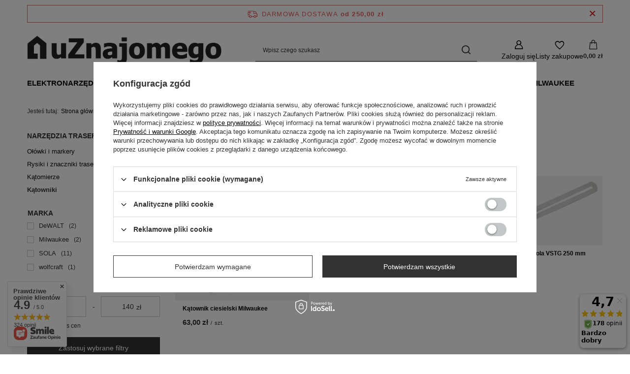

--- FILE ---
content_type: text/html; charset=utf-8
request_url: https://uznajomego.pl/pl/menu/katowniki-1284.html
body_size: 28207
content:
<!DOCTYPE html>
<html lang="pl" class="--freeShipping --vat --gross " ><head><link rel="preload" as="image" fetchpriority="high" media="(max-width: 420px)" href="/hpeciai/c4d710a653f5d2632e711fb9891ad0cf/pol_is_Katownik-ciesielski-Milwaukee-2395.jpg"><link rel="preload" as="image" fetchpriority="high" media="(min-width: 420.1px)" href="/hpeciai/88a22c170c9819beb531126da66f4fbd/pol_il_Katownik-ciesielski-Milwaukee-2395.jpg"><link rel="preload" as="image" fetchpriority="high" media="(max-width: 420px)" href="/hpeciai/34cfc5a6dc401f6e01d62775753f56c4/pol_is_Katownik-nastawny-Sola-VSTG-300-mm-2132.jpg"><link rel="preload" as="image" fetchpriority="high" media="(min-width: 420.1px)" href="/hpeciai/c04f782837b510015efe19d3792382e0/pol_il_Katownik-nastawny-Sola-VSTG-300-mm-2132.jpg"><meta name="viewport" content="initial-scale = 1.0, maximum-scale = 5.0, width=device-width, viewport-fit=cover"><meta http-equiv="Content-Type" content="text/html; charset=utf-8"><meta http-equiv="X-UA-Compatible" content="IE=edge"><title>Kątowniki | Narzędzia traserskie | Narzędzia pomiarowe - uZnajomego | elektronarzędzia, akcesoria, osprzęt</title><meta name="keywords" content="Narzędzia pomiarowe | Narzędzia traserskie | Kątowniki | narzędzia, makita, stihl, hikoki, pilarki, kosiarki, wiertarki"><meta name="description" content="Kątowniki | Narzędzia pomiarowe | Narzędzia traserskie"><link rel="icon" href="/gfx/pol/favicon.ico"><meta name="theme-color" content="#333"><meta name="msapplication-navbutton-color" content="#333"><meta name="apple-mobile-web-app-status-bar-style" content="#333"><link rel="stylesheet" type="text/css" href="/gfx/pol/search_style.css.gzip?r=1760587895"><script>var app_shop={urls:{prefix:'data="/gfx/'.replace('data="', '')+'pol/',graphql:'/graphql/v1/'},vars:{meta:{viewportContent:'initial-scale = 1.0, maximum-scale = 5.0, width=device-width, viewport-fit=cover'},priceType:'gross',priceTypeVat:true,productDeliveryTimeAndAvailabilityWithBasket:false,geoipCountryCode:'US',fairShopLogo: { enabled: false, image: '/gfx/standards/safe_light.svg'},currency:{id:'PLN',symbol:'zł',country:'pl',format:'###,##0.00',beforeValue:false,space:true,decimalSeparator:',',groupingSeparator:' '},language:{id:'pol',symbol:'pl',name:'Polski'},omnibus:{enabled:true,rebateCodeActivate:false,hidePercentageDiscounts:false,},},txt:{priceTypeText:' brutto',},fn:{},fnrun:{},files:[],graphql:{}};const getCookieByName=(name)=>{const value=`; ${document.cookie}`;const parts = value.split(`; ${name}=`);if(parts.length === 2) return parts.pop().split(';').shift();return false;};if(getCookieByName('freeeshipping_clicked')){document.documentElement.classList.remove('--freeShipping');}if(getCookieByName('rabateCode_clicked')){document.documentElement.classList.remove('--rabateCode');}function hideClosedBars(){const closedBarsArray=JSON.parse(localStorage.getItem('closedBars'))||[];if(closedBarsArray.length){const styleElement=document.createElement('style');styleElement.textContent=`${closedBarsArray.map((el)=>`#${el}`).join(',')}{display:none !important;}`;document.head.appendChild(styleElement);}}hideClosedBars();</script><meta name="robots" content="index,follow"><meta name="rating" content="general"><meta name="Author" content="4 HOEM na bazie IdoSell (www.idosell.com/shop).">
<!-- Begin LoginOptions html -->

<style>
#client_new_social .service_item[data-name="service_Apple"]:before, 
#cookie_login_social_more .service_item[data-name="service_Apple"]:before,
.oscop_contact .oscop_login__service[data-service="Apple"]:before {
    display: block;
    height: 2.6rem;
    content: url('/gfx/standards/apple.svg?r=1743165583');
}
.oscop_contact .oscop_login__service[data-service="Apple"]:before {
    height: auto;
    transform: scale(0.8);
}
#client_new_social .service_item[data-name="service_Apple"]:has(img.service_icon):before,
#cookie_login_social_more .service_item[data-name="service_Apple"]:has(img.service_icon):before,
.oscop_contact .oscop_login__service[data-service="Apple"]:has(img.service_icon):before {
    display: none;
}
</style>

<!-- End LoginOptions html -->

<!-- Open Graph -->
<meta property="og:type" content="website"><meta property="og:url" content="https://uznajomego.pl/pl/menu/katowniki-1284.html
"><meta property="og:title" content="Kątowniki | Narzędzia traserskie | Narzędzia pomiarowe - uZnajomego | elektronarzędzia, akcesoria, osprzęt"><meta property="og:description" content="Kątowniki | Narzędzia pomiarowe | Narzędzia traserskie"><meta property="og:site_name" content="4 HOEM"><meta property="og:locale" content="pl_PL"><meta property="og:image" content="https://uznajomego.pl/hpeciai/6512c60f6c023ce8c4243a7931557723/pol_pl_Katownik-ciesielski-Milwaukee-2395_1.jpg"><meta property="og:image:width" content="309"><meta property="og:image:height" content="413"><script >
window.dataLayer = window.dataLayer || [];
window.gtag = function gtag() {
dataLayer.push(arguments);
}
gtag('consent', 'default', {
'ad_storage': 'denied',
'analytics_storage': 'denied',
'ad_personalization': 'denied',
'ad_user_data': 'denied',
'wait_for_update': 500
});

gtag('set', 'ads_data_redaction', true);
</script><script id="iaiscript_1" data-requirements="W10=" data-ga4_sel="ga4script">
window.iaiscript_1 = `<${'script'}  class='google_consent_mode_update'>
gtag('consent', 'update', {
'ad_storage': 'denied',
'analytics_storage': 'denied',
'ad_personalization': 'denied',
'ad_user_data': 'denied'
});
</${'script'}>`;
</script>
<!-- End Open Graph -->

<link rel="canonical" href="https://uznajomego.pl/pl/menu/katowniki-1284.html" />

                <!-- Global site tag (gtag.js) -->
                <script  async src="https://www.googletagmanager.com/gtag/js?id=G-V60BFQCHCZ"></script>
                <script >
                    window.dataLayer = window.dataLayer || [];
                    window.gtag = function gtag(){dataLayer.push(arguments);}
                    gtag('js', new Date());
                    
                    gtag('config', 'G-V60BFQCHCZ');

                </script>
                <link rel="stylesheet" type="text/css" href="/data/designs/689c6ede0fc111.65169723_6/gfx/pol/custom.css.gzip?r=1760594301">            <!-- Google Tag Manager -->
                    <script >(function(w,d,s,l,i){w[l]=w[l]||[];w[l].push({'gtm.start':
                    new Date().getTime(),event:'gtm.js'});var f=d.getElementsByTagName(s)[0],
                    j=d.createElement(s),dl=l!='dataLayer'?'&l='+l:'';j.async=true;j.src=
                    'https://www.googletagmanager.com/gtm.js?id='+i+dl;f.parentNode.insertBefore(j,f);
                    })(window,document,'script','dataLayer','GTM-M4LWW8HW');</script>
            <!-- End Google Tag Manager -->
<!-- Begin additional html or js -->


<!--7|1|7-->
<script><script>
    dlApi = {
        cmd: []
    };
</script>
<script src="https://lib.onet.pl/s.csr/build/dlApi/minit.boot.min.js" async></script></script>

<!-- End additional html or js -->
<script>(function(w,d,s,i,dl){w._ceneo = w._ceneo || function () {
w._ceneo.e = w._ceneo.e || []; w._ceneo.e.push(arguments); };
w._ceneo.e = w._ceneo.e || [];dl=dl===undefined?"dataLayer":dl;
const f = d.getElementsByTagName(s)[0], j = d.createElement(s); j.defer = true;
j.src = "https://ssl.ceneo.pl/ct/v5/script.js?accountGuid=" + i + "&t=" +
Date.now() + (dl ? "&dl=" + dl : ""); f.parentNode.insertBefore(j, f);
})(window, document, "script", "5d0efc35-e4d6-4eaa-89f5-1a6fcc4be995");</script>
</head><body><div id="container" class="search_page container max-width-1200"><header class=" commercial_banner"><script class="ajaxLoad">app_shop.vars.vat_registered="true";app_shop.vars.currency_format="###,##0.00";app_shop.vars.currency_before_value=false;app_shop.vars.currency_space=true;app_shop.vars.symbol="zł";app_shop.vars.id="PLN";app_shop.vars.baseurl="http://uznajomego.pl/";app_shop.vars.sslurl="https://uznajomego.pl/";app_shop.vars.curr_url="%2Fpl%2Fmenu%2Fkatowniki-1284.html";var currency_decimal_separator=',';var currency_grouping_separator=' ';app_shop.vars.blacklist_extension=["exe","com","swf","js","php"];app_shop.vars.blacklist_mime=["application/javascript","application/octet-stream","message/http","text/javascript","application/x-deb","application/x-javascript","application/x-shockwave-flash","application/x-msdownload"];app_shop.urls.contact="/pl/contact.html";</script><div id="viewType" style="display:none"></div><div id="menu_skip" class="menu_skip"><a href="#layout" class="btn --outline --medium menu_skip__link --layout">Przejdź do zawartości strony</a><a href="#menu_categories" class="btn --outline --medium menu_skip__link --menu">Przejdź do kategorii</a></div><div id="freeShipping" class="freeShipping"><span class="freeShipping__info">Darmowa dostawa</span><strong class="freeShipping__val">
				od 
				250,00 zł</strong><a href="" class="freeShipping__close" aria-label="Zamknij pasek informacyjny"></a></div><div id="logo" class="d-flex align-items-center" data-bg="/data/gfx/mask/pol/top_1_big.jpg"><a href="/" target="_self" aria-label="Logo sklepu"><img src="/data/gfx/mask/pol/logo_1_big.png" alt="uZnajomego" width="1920" height="486"></a></div><form action="https://uznajomego.pl/pl/search.html" method="get" id="menu_search" class="menu_search"><a href="#showSearchForm" class="menu_search__mobile" aria-label="Szukaj"></a><div class="menu_search__block"><div class="menu_search__item --input"><input class="menu_search__input" type="text" name="text" autocomplete="off" placeholder="Wpisz czego szukasz" aria-label="Wpisz czego szukasz"><button class="menu_search__submit" type="submit" aria-label="Szukaj"></button></div><div class="menu_search__item --results search_result"></div></div></form><div id="menu_top" class="menu_top"><div class="account_links"><a class="account_links__item" href="https://uznajomego.pl/pl/login.html" aria-label="Zaloguj się"><span class="account_links__text --logged-out">Zaloguj się</span></a></div><div class="shopping_list_top" data-empty="true"><a href="https://uznajomego.pl/pl/shoppinglist" class="wishlist_link slt_link --empty" aria-label="Listy zakupowe"><span class="slt_link__text">Listy zakupowe</span></a><div class="slt_lists"><ul class="slt_lists__nav"><li class="slt_lists__nav_item" data-list_skeleton="true" data-list_id="true" data-shared="true"><a href="#" class="slt_lists__nav_link" data-list_href="true"><span class="slt_lists__nav_name" data-list_name="true"></span><span class="slt_lists__count" data-list_count="true">0</span></a></li><li class="slt_lists__nav_item --empty"><a class="slt_lists__nav_link --empty" href="https://uznajomego.pl/pl/shoppinglist"><span class="slt_lists__nav_name" data-list_name="true">Lista zakupowa</span><span class="slt_lists__count" data-list_count="true">0</span></a></li></ul></div></div><div id="menu_basket" class="topBasket --skeleton"><a href="/basketedit.php" class="topBasket__sub" aria-label="Wartość koszyka: 0,00 zł"><span class="badge badge-info" aria-hidden="true"></span><strong class="topBasket__price">0,00 zł</strong></a><div class="topBasket__details --products" style="display: none;"><div class="topBasket__block --labels"><span class="topBasket__item --name">Produkt</span><span class="topBasket__item --sum">Ilość</span><span class="topBasket__item --prices">Cena</span></div><div class="topBasket__block --products"></div></div><div class="topBasket__details --shipping" style="display: none;"><span class="topBasket__name">Koszt dostawy od</span><span id="shipppingCost"></span></div><script>
				app_shop.vars.cache_html = true;
			</script></div></div><nav id="menu_categories" class="wide" aria-label="Kategorie główne"><button type="button" class="navbar-toggler" aria-label="Menu"><i class="icon-reorder"></i></button><div class="navbar-collapse" id="menu_navbar"><ul class="navbar-nav mx-md-n2"><li class="nav-item"><span class="nav-link-wrapper"><a  href="/pl/menu/elektronarzedzia-153.html" target="_self" title="Elektronarzędzia" class="nav-link --l1" >Elektronarzędzia</a><button class="nav-link-expand" type="button" aria-label="Elektronarzędzia, Menu"></button></span><ul class="navbar-subnav"><li class="nav-header"><a href="#backLink" class="nav-header__backLink"><i class="icon-angle-left"></i></a><a  href="/pl/menu/elektronarzedzia-153.html" target="_self" title="Elektronarzędzia" class="nav-link --l1" >Elektronarzędzia</a></li><li class="nav-item"><a  href="/pl/menu/szlifierki-625.html" target="_self" title="Szlifierki" class="nav-link --l2" >Szlifierki</a><ul class="navbar-subsubnav more"><li class="nav-header"><a href="#backLink" class="nav-header__backLink"><i class="icon-angle-left"></i></a><a  href="/pl/menu/szlifierki-625.html" target="_self" title="Szlifierki" class="nav-link --l2" >Szlifierki</a></li><li class="nav-item"><a  href="/pl/menu/szlifierki-katowe-644.html" target="_self" title="Szlifierki kątowe" class="nav-link --l3" >Szlifierki kątowe</a></li><li class="nav-item"><a  href="/pl/menu/szlifierki-mimosrodowe-645.html" target="_self" title="Szlifierki mimośrodowe" class="nav-link --l3" >Szlifierki mimośrodowe</a></li><li class="nav-item"><a  href="/pl/menu/szlifierki-oscylacyjne-646.html" target="_self" title="Szlifierki oscylacyjne" class="nav-link --l3" >Szlifierki oscylacyjne</a></li><li class="nav-item"><a  href="/pl/menu/szlifierki-tasmowe-647.html" target="_self" title="Szlifierki taśmowe" class="nav-link --l3" >Szlifierki taśmowe</a></li><li class="nav-item"><a  href="/pl/menu/szlifierki-proste-648.html" target="_self" title="Szlifierki proste" class="nav-link --l3" >Szlifierki proste</a></li><li class="nav-item"><a  href="/pl/menu/szlifierki-stolowe-622.html" target="_self" title="Szlifierki stołowe" class="nav-link --l3" >Szlifierki stołowe</a></li><li class="nav-item"><a  href="/pl/menu/szlifierki-do-gipsu-650.html" target="_self" title="Szlifierki do gipsu" class="nav-link --l3" >Szlifierki do gipsu</a></li><li class="nav-item"><a  href="/pl/menu/szlifierki-do-betonu-651.html" target="_self" title="Szlifierki do betonu" class="nav-link --l3" >Szlifierki do betonu</a></li><li class="nav-item"><a  href="/pl/menu/narzedzia-wielofunkcyjne-652.html" target="_self" title="Narzędzia wielofunkcyjne" class="nav-link --l3" >Narzędzia wielofunkcyjne</a></li><li class="nav-item"><a  href="/pl/menu/polerki-samochodowe-655.html" target="_self" title="Polerki samochodowe" class="nav-link --l3" >Polerki samochodowe</a></li><li class="nav-item"><a  href="/pl/menu/szlifierki-do-drewna-656.html" target="_self" title="Szlifierki do drewna" class="nav-link --l3" >Szlifierki do drewna</a></li><li class="nav-item"><a  href="/pl/menu/zestawy-szlifierek-658.html" target="_self" title="Zestawy szlifierek" class="nav-link --l3" >Zestawy szlifierek</a></li><li class="nav-item --extend"><a href="" class="nav-link --l3" txt_alt="- Zwiń">+ Rozwiń</a></li></ul></li><li class="nav-item"><a  href="/pl/menu/pilarki-626.html" target="_self" title="Pilarki" class="nav-link --l2" >Pilarki</a><ul class="navbar-subsubnav"><li class="nav-header"><a href="#backLink" class="nav-header__backLink"><i class="icon-angle-left"></i></a><a  href="/pl/menu/pilarki-626.html" target="_self" title="Pilarki" class="nav-link --l2" >Pilarki</a></li><li class="nav-item"><a  href="/pl/menu/pilarki-szablaste-681.html" target="_self" title="Pilarki szablaste" class="nav-link --l3" >Pilarki szablaste</a></li><li class="nav-item"><a  href="/pl/menu/pilarki-tarczowe-682.html" target="_self" title="Pilarki tarczowe" class="nav-link --l3" >Pilarki tarczowe</a></li><li class="nav-item"><a  href="/pl/menu/pilarki-stolowe-683.html" target="_self" title="Pilarki stołowe" class="nav-link --l3" >Pilarki stołowe</a></li><li class="nav-item"><a  href="/pl/menu/pilarki-lancuchowe-684.html" target="_self" title="Pilarki łańcuchowe" class="nav-link --l3" >Pilarki łańcuchowe</a></li><li class="nav-item"><a  href="/pl/menu/pily-tasmowe-685.html" target="_self" title="Piły taśmowe" class="nav-link --l3" >Piły taśmowe</a></li><li class="nav-item"><a  href="/pl/menu/ukosnice-686.html" target="_self" title="Ukośnice" class="nav-link --l3" >Ukośnice</a></li><li class="nav-item"><a  href="/pl/menu/wyrzynarki-687.html" target="_self" title="Wyrzynarki" class="nav-link --l3" >Wyrzynarki</a></li><li class="nav-item"><a  href="/pl/menu/zaglebiarki-688.html" target="_self" title="Zagłębiarki" class="nav-link --l3" >Zagłębiarki</a></li></ul></li><li class="nav-item"><a  href="/pl/menu/przecinarki-627.html" target="_self" title="Przecinarki" class="nav-link --l2" >Przecinarki</a><ul class="navbar-subsubnav"><li class="nav-header"><a href="#backLink" class="nav-header__backLink"><i class="icon-angle-left"></i></a><a  href="/pl/menu/przecinarki-627.html" target="_self" title="Przecinarki" class="nav-link --l2" >Przecinarki</a></li><li class="nav-item"><a  href="/pl/menu/przecinarki-do-glazury-711.html" target="_self" title="Przecinarki do glazury" class="nav-link --l3" >Przecinarki do glazury</a></li><li class="nav-item"><a  href="/pl/menu/przecinarki-do-metalu-712.html" target="_self" title="Przecinarki do metalu" class="nav-link --l3" >Przecinarki do metalu</a></li><li class="nav-item"><a  href="/pl/menu/przecinarki-do-betonu-713.html" target="_self" title="Przecinarki do betonu" class="nav-link --l3" >Przecinarki do betonu</a></li><li class="nav-item"><a  href="/pl/menu/przecinarki-do-pretow-714.html" target="_self" title="Przecinarki do prętów" class="nav-link --l3" >Przecinarki do prętów</a></li><li class="nav-item"><a  href="/pl/menu/nozyce-do-blachy-715.html" target="_self" title="Nożyce do blachy" class="nav-link --l3" >Nożyce do blachy</a></li><li class="nav-item"><a  href="/pl/menu/bruzdownice-716.html" target="_self" title="Bruzdownice" class="nav-link --l3" >Bruzdownice</a></li></ul></li><li class="nav-item"><a  href="/pl/menu/obrabiarki-628.html" target="_self" title="Obrabiarki" class="nav-link --l2" >Obrabiarki</a><ul class="navbar-subsubnav"><li class="nav-header"><a href="#backLink" class="nav-header__backLink"><i class="icon-angle-left"></i></a><a  href="/pl/menu/obrabiarki-628.html" target="_self" title="Obrabiarki" class="nav-link --l2" >Obrabiarki</a></li><li class="nav-item"><a  href="/pl/menu/frezarki-726.html" target="_self" title="Frezarki" class="nav-link --l3" >Frezarki</a></li><li class="nav-item"><a  href="/pl/menu/okleiniarki-728.html" target="_self" title="Okleiniarki" class="nav-link --l3" >Okleiniarki</a></li><li class="nav-item"><a  href="/pl/menu/dlutownice-729.html" target="_self" title="Dłutownice" class="nav-link --l3" >Dłutownice</a></li><li class="nav-item"><a  href="/pl/menu/grubosciowki-i-strugarki-731.html" target="_self" title="Grubościówki i strugarki" class="nav-link --l3" >Grubościówki i strugarki</a></li><li class="nav-item"><a  href="/pl/menu/strugi-i-heble-732.html" target="_self" title="Strugi i heble" class="nav-link --l3" >Strugi i heble</a></li><li class="nav-item"><a  href="/pl/menu/satyniarki-733.html" target="_self" title="Satyniarki" class="nav-link --l3" >Satyniarki</a></li><li class="nav-item"><a  href="/pl/menu/dziurkarki-3019.html" target="_self" title="Dziurkarki" class="nav-link --l3" >Dziurkarki</a></li></ul></li><li class="nav-item"><a  href="/pl/menu/wiertarko-wkretarki-629.html" target="_self" title="Wiertarko-wkrętarki" class="nav-link --l2" >Wiertarko-wkrętarki</a><ul class="navbar-subsubnav"><li class="nav-header"><a href="#backLink" class="nav-header__backLink"><i class="icon-angle-left"></i></a><a  href="/pl/menu/wiertarko-wkretarki-629.html" target="_self" title="Wiertarko-wkrętarki" class="nav-link --l2" >Wiertarko-wkrętarki</a></li><li class="nav-item"><a  href="/pl/menu/wiertarko-wkretarki-akumulatorowe-754.html" target="_self" title="Wiertarko-wkrętarki akumulatorowe" class="nav-link --l3" >Wiertarko-wkrętarki akumulatorowe</a></li><li class="nav-item"><a  href="/pl/menu/wiertarko-wkretarki-sieciowe-755.html" target="_self" title="Wiertarko-wkrętarki sieciowe" class="nav-link --l3" >Wiertarko-wkrętarki sieciowe</a></li><li class="nav-item"><a  href="/pl/menu/wkretarki-do-gk-756.html" target="_self" title="Wkrętarki do GK" class="nav-link --l3" >Wkrętarki do GK</a></li><li class="nav-item"><a  href="/pl/menu/klucze-udarowe-757.html" target="_self" title="Klucze udarowe" class="nav-link --l3" >Klucze udarowe</a></li><li class="nav-item"><a  href="/pl/menu/zakretarki-758.html" target="_self" title="Zakrętarki" class="nav-link --l3" >Zakrętarki</a></li><li class="nav-item"><a  href="/pl/menu/wkretarki-759.html" target="_self" title="Wkrętarki" class="nav-link --l3" >Wkrętarki</a></li></ul></li><li class="nav-item"><a  href="/pl/menu/wiertarki-630.html" target="_self" title="Wiertarki" class="nav-link --l2" >Wiertarki</a><ul class="navbar-subsubnav"><li class="nav-header"><a href="#backLink" class="nav-header__backLink"><i class="icon-angle-left"></i></a><a  href="/pl/menu/wiertarki-630.html" target="_self" title="Wiertarki" class="nav-link --l2" >Wiertarki</a></li><li class="nav-item"><a  href="/pl/menu/wiertarki-katowe-769.html" target="_self" title="Wiertarki kątowe" class="nav-link --l3" >Wiertarki kątowe</a></li><li class="nav-item"><a  href="/pl/menu/wiertarki-udarowe-770.html" target="_self" title="Wiertarki udarowe" class="nav-link --l3" >Wiertarki udarowe</a></li><li class="nav-item"><a  href="/pl/menu/wiertnice-do-betonu-772.html" target="_self" title="Wiertnice do betonu" class="nav-link --l3" >Wiertnice do betonu</a></li><li class="nav-item"><a  href="/pl/menu/wiertarki-bez-udaru-773.html" target="_self" title="Wiertarki bez udaru" class="nav-link --l3" >Wiertarki bez udaru</a></li><li class="nav-item"><a  href="/pl/menu/wiertarki-magnetyczne-775.html" target="_self" title="Wiertarki magnetyczne" class="nav-link --l3" >Wiertarki magnetyczne</a></li></ul></li><li class="nav-item"><a  href="/pl/menu/mlotowiertarki-631.html" target="_self" title="Młotowiertarki" class="nav-link --l2" >Młotowiertarki</a><ul class="navbar-subsubnav"><li class="nav-header"><a href="#backLink" class="nav-header__backLink"><i class="icon-angle-left"></i></a><a  href="/pl/menu/mlotowiertarki-631.html" target="_self" title="Młotowiertarki" class="nav-link --l2" >Młotowiertarki</a></li><li class="nav-item"><a  href="/pl/menu/mlotowiertarki-sds-plus-779.html" target="_self" title="Młotowiertarki SDS Plus" class="nav-link --l3" >Młotowiertarki SDS Plus</a></li><li class="nav-item"><a  href="/pl/menu/mlotowiertarki-sds-max-780.html" target="_self" title="Młotowiertarki SDS MAX" class="nav-link --l3" >Młotowiertarki SDS MAX</a></li><li class="nav-item"><a  href="/pl/menu/mloty-udarowe-i-wyburzeniowe-781.html" target="_self" title="Młoty udarowe i wyburzeniowe" class="nav-link --l3" >Młoty udarowe i wyburzeniowe</a></li></ul></li><li class="nav-item"><a  href="/pl/menu/narzedzia-budowlane-632.html" target="_self" title="Narzędzia budowlane" class="nav-link --l2" >Narzędzia budowlane</a><ul class="navbar-subsubnav"><li class="nav-header"><a href="#backLink" class="nav-header__backLink"><i class="icon-angle-left"></i></a><a  href="/pl/menu/narzedzia-budowlane-632.html" target="_self" title="Narzędzia budowlane" class="nav-link --l2" >Narzędzia budowlane</a></li><li class="nav-item"><a  href="/pl/menu/wibratory-do-betonu-787.html" target="_self" title="Wibratory do betonu" class="nav-link --l3" >Wibratory do betonu</a></li><li class="nav-item"><a  href="/pl/menu/wiazarki-do-zbrojenia-789.html" target="_self" title="Wiązarki do zbrojenia" class="nav-link --l3" >Wiązarki do zbrojenia</a></li><li class="nav-item"><a  href="/pl/menu/zageszczarki-798.html" target="_self" title="Zagęszczarki" class="nav-link --l3" >Zagęszczarki</a></li><li class="nav-item"><a  href="/pl/menu/mieszarki-791.html" target="_self" title="Mieszarki" class="nav-link --l3" >Mieszarki</a></li><li class="nav-item"><a  href="/pl/menu/taczki-akumulatorowe-795.html" target="_self" title="Taczki akumulatorowe" class="nav-link --l3" >Taczki akumulatorowe</a></li></ul></li><li class="nav-item"><a  href="/pl/menu/odkurzacze-633.html" target="_self" title="Odkurzacze" class="nav-link --l2" >Odkurzacze</a><ul class="navbar-subsubnav"><li class="nav-header"><a href="#backLink" class="nav-header__backLink"><i class="icon-angle-left"></i></a><a  href="/pl/menu/odkurzacze-633.html" target="_self" title="Odkurzacze" class="nav-link --l2" >Odkurzacze</a></li><li class="nav-item"><a  href="/pl/menu/odkurzacze-bezprzewodowe-802.html" target="_self" title="Odkurzacze bezprzewodowe" class="nav-link --l3" >Odkurzacze bezprzewodowe</a></li><li class="nav-item"><a  href="/pl/menu/odkurzacze-przemyslowe-803.html" target="_self" title="Odkurzacze przemysłowe" class="nav-link --l3" >Odkurzacze przemysłowe</a></li><li class="nav-item"><a  href="/pl/menu/odkurzacze-samochodowe-804.html" target="_self" title="Odkurzacze samochodowe" class="nav-link --l3" >Odkurzacze samochodowe</a></li><li class="nav-item"><a  href="/pl/menu/odkurzacze-budowlane-805.html" target="_self" title="Odkurzacze budowlane" class="nav-link --l3" >Odkurzacze budowlane</a></li><li class="nav-item"><a  href="/pl/menu/odkurzacze-pionowe-806.html" target="_self" title="Odkurzacze pionowe" class="nav-link --l3" >Odkurzacze pionowe</a></li><li class="nav-item"><a  href="/pl/menu/odciagi-do-trocin-808.html" target="_self" title="Odciągi do trocin" class="nav-link --l3" >Odciągi do trocin</a></li><li class="nav-item"><a  href="/pl/menu/roboty-sprzatajace-809.html" target="_self" title="Roboty sprzątające" class="nav-link --l3" >Roboty sprzątające</a></li></ul></li><li class="nav-item"><a  href="/pl/menu/gwozdziarki-634.html" target="_self" title="Gwoździarki" class="nav-link --l2" >Gwoździarki</a><ul class="navbar-subsubnav"><li class="nav-header"><a href="#backLink" class="nav-header__backLink"><i class="icon-angle-left"></i></a><a  href="/pl/menu/gwozdziarki-634.html" target="_self" title="Gwoździarki" class="nav-link --l2" >Gwoździarki</a></li><li class="nav-item"><a  href="/pl/menu/gwozdziarki-akumulatorowe-369.html" target="_self" title="Gwoździarki akumulatorowe" class="nav-link --l3" >Gwoździarki akumulatorowe</a></li><li class="nav-item"><a  href="/pl/menu/sztyficiarki-813.html" target="_self" title="Sztyficiarki" class="nav-link --l3" >Sztyficiarki</a></li><li class="nav-item"><a  href="/pl/menu/zszywacze-akumulatorowe-815.html" target="_self" title="Zszywacze akumulatorowe" class="nav-link --l3" >Zszywacze akumulatorowe</a></li></ul></li><li class="nav-item"><a  href="/pl/menu/nitownice-635.html" target="_self" title="Nitownice" class="nav-link --l2" >Nitownice</a><ul class="navbar-subsubnav"><li class="nav-header"><a href="#backLink" class="nav-header__backLink"><i class="icon-angle-left"></i></a><a  href="/pl/menu/nitownice-635.html" target="_self" title="Nitownice" class="nav-link --l2" >Nitownice</a></li><li class="nav-item"><a  href="/pl/menu/nitownice-akumulatorowe-374.html" target="_self" title="Nitownice akumulatorowe" class="nav-link --l3" >Nitownice akumulatorowe</a></li></ul></li><li class="nav-item"><a  href="/pl/menu/opalarki-636.html" target="_self" title="Opalarki" class="nav-link --l2" >Opalarki</a><ul class="navbar-subsubnav"><li class="nav-header"><a href="#backLink" class="nav-header__backLink"><i class="icon-angle-left"></i></a><a  href="/pl/menu/opalarki-636.html" target="_self" title="Opalarki" class="nav-link --l2" >Opalarki</a></li><li class="nav-item"><a  href="/pl/menu/opalarki-akumulatorowe-376.html" target="_self" title="Opalarki akumulatorowe" class="nav-link --l3" >Opalarki akumulatorowe</a></li><li class="nav-item"><a  href="/pl/menu/opalarki-sieciowe-424.html" target="_self" title="Opalarki sieciowe" class="nav-link --l3" >Opalarki sieciowe</a></li></ul></li><li class="nav-item"><a  href="/pl/menu/pistolety-do-kleju-i-silikonu-637.html" target="_self" title="Pistolety do kleju i silikonu" class="nav-link --l2" >Pistolety do kleju i silikonu</a><ul class="navbar-subsubnav"><li class="nav-header"><a href="#backLink" class="nav-header__backLink"><i class="icon-angle-left"></i></a><a  href="/pl/menu/pistolety-do-kleju-i-silikonu-637.html" target="_self" title="Pistolety do kleju i silikonu" class="nav-link --l2" >Pistolety do kleju i silikonu</a></li><li class="nav-item"><a  href="/pl/menu/pistolety-do-kleju-822.html" target="_self" title="Pistolety do kleju" class="nav-link --l3" >Pistolety do kleju</a></li><li class="nav-item"><a  href="/pl/menu/pistolety-do-silikonu-823.html" target="_self" title="Pistolety do silikonu" class="nav-link --l3" >Pistolety do silikonu</a></li></ul></li><li class="nav-item"><a  href="/pl/menu/smarownice-638.html" target="_self" title="Smarownice" class="nav-link --l2" >Smarownice</a><ul class="navbar-subsubnav"><li class="nav-header"><a href="#backLink" class="nav-header__backLink"><i class="icon-angle-left"></i></a><a  href="/pl/menu/smarownice-638.html" target="_self" title="Smarownice" class="nav-link --l2" >Smarownice</a></li><li class="nav-item"><a  href="/pl/menu/smarownice-akumulatorowe-383.html" target="_self" title="Smarownice akumulatorowe" class="nav-link --l3" >Smarownice akumulatorowe</a></li></ul></li><li class="nav-item empty"><a  href="/pl/menu/zestawy-elektronarzedzi-639.html" target="_self" title="Zestawy elektronarzędzi" class="nav-link --l2" >Zestawy elektronarzędzi</a></li></ul></li><li class="nav-item"><span class="nav-link-wrapper"><a  href="/pl/menu/narzedzia-reczne-1005.html" target="_self" title="Narzędzia ręczne" class="nav-link --l1" >Narzędzia ręczne</a><button class="nav-link-expand" type="button" aria-label="Narzędzia ręczne, Menu"></button></span><ul class="navbar-subnav"><li class="nav-header"><a href="#backLink" class="nav-header__backLink"><i class="icon-angle-left"></i></a><a  href="/pl/menu/narzedzia-reczne-1005.html" target="_self" title="Narzędzia ręczne" class="nav-link --l1" >Narzędzia ręczne</a></li><li class="nav-item"><a  href="/pl/menu/klucze-1006.html" target="_self" title="Klucze" class="nav-link --l2" >Klucze</a><ul class="navbar-subsubnav"><li class="nav-header"><a href="#backLink" class="nav-header__backLink"><i class="icon-angle-left"></i></a><a  href="/pl/menu/klucze-1006.html" target="_self" title="Klucze" class="nav-link --l2" >Klucze</a></li><li class="nav-item"><a  href="/pl/menu/klucze-nasadowe-i-nasadki-1019.html" target="_self" title="Klucze nasadowe i nasadki" class="nav-link --l3" >Klucze nasadowe i nasadki</a></li><li class="nav-item"><a  href="/pl/menu/klucze-imbusowe-1020.html" target="_self" title="Klucze imbusowe" class="nav-link --l3" >Klucze imbusowe</a></li><li class="nav-item"><a  href="/pl/menu/klucze-nastawne-1021.html" target="_self" title="Klucze nastawne" class="nav-link --l3" >Klucze nastawne</a></li><li class="nav-item"><a  href="/pl/menu/klucze-plasko-oczkowe-1023.html" target="_self" title="Klucze płasko oczkowe" class="nav-link --l3" >Klucze płasko oczkowe</a></li><li class="nav-item"><a  href="/pl/menu/klucze-grzechotki-1025.html" target="_self" title="Klucze grzechotki" class="nav-link --l3" >Klucze grzechotki</a></li><li class="nav-item"><a  href="/pl/menu/zestawy-kluczy-1027.html" target="_self" title="Zestawy kluczy" class="nav-link --l3" >Zestawy kluczy</a></li></ul></li><li class="nav-item"><a  href="/pl/menu/wkretaki-1007.html" target="_self" title="Wkrętaki" class="nav-link --l2" >Wkrętaki</a><ul class="navbar-subsubnav"><li class="nav-header"><a href="#backLink" class="nav-header__backLink"><i class="icon-angle-left"></i></a><a  href="/pl/menu/wkretaki-1007.html" target="_self" title="Wkrętaki" class="nav-link --l2" >Wkrętaki</a></li><li class="nav-item"><a  href="/pl/menu/wkretaki-plaskie-1028.html" target="_self" title="Wkrętaki płaskie" class="nav-link --l3" >Wkrętaki płaskie</a></li><li class="nav-item"><a  href="/pl/menu/wkretaki-krzyzowe-1029.html" target="_self" title="Wkrętaki krzyżowe" class="nav-link --l3" >Wkrętaki krzyżowe</a></li><li class="nav-item"><a  href="/pl/menu/wkretaki-torx-1030.html" target="_self" title="Wkrętaki TORX" class="nav-link --l3" >Wkrętaki TORX</a></li><li class="nav-item"><a  href="/pl/menu/zestawy-wkretakow-1037.html" target="_self" title="Zestawy wkrętaków" class="nav-link --l3" >Zestawy wkrętaków</a></li></ul></li><li class="nav-item"><a  href="/pl/menu/szczypce-1008.html" target="_self" title="Szczypce" class="nav-link --l2" >Szczypce</a><ul class="navbar-subsubnav"><li class="nav-header"><a href="#backLink" class="nav-header__backLink"><i class="icon-angle-left"></i></a><a  href="/pl/menu/szczypce-1008.html" target="_self" title="Szczypce" class="nav-link --l2" >Szczypce</a></li><li class="nav-item"><a  href="/pl/menu/szczypce-boczne-1344.html" target="_self" title="Szczypce boczne" class="nav-link --l3" >Szczypce boczne</a></li><li class="nav-item"><a  href="/pl/menu/szczypce-uniwersalne-1345.html" target="_self" title="Szczypce uniwersalne" class="nav-link --l3" >Szczypce uniwersalne</a></li><li class="nav-item"><a  href="/pl/menu/szczypce-polokragle-1346.html" target="_self" title="Szczypce półokrągłe" class="nav-link --l3" >Szczypce półokrągłe</a></li><li class="nav-item"><a  href="/pl/menu/szczypce-zaciskowe-1350.html" target="_self" title="Szczypce zaciskowe" class="nav-link --l3" >Szczypce zaciskowe</a></li><li class="nav-item"><a  href="/pl/menu/szczypce-specjalistyczne-1351.html" target="_self" title="Szczypce specjalistyczne" class="nav-link --l3" >Szczypce specjalistyczne</a></li><li class="nav-item"><a  href="/pl/menu/szczypce-nastawne-1352.html" target="_self" title="Szczypce nastawne" class="nav-link --l3" >Szczypce nastawne</a></li><li class="nav-item"><a  href="/pl/menu/zestawy-szczypiec-1354.html" target="_self" title="Zestawy szczypiec" class="nav-link --l3" >Zestawy szczypiec</a></li></ul></li><li class="nav-item"><a  href="/pl/menu/narzedzia-tnace-1009.html" target="_self" title="Narzędzia tnące" class="nav-link --l2" >Narzędzia tnące</a><ul class="navbar-subsubnav"><li class="nav-header"><a href="#backLink" class="nav-header__backLink"><i class="icon-angle-left"></i></a><a  href="/pl/menu/narzedzia-tnace-1009.html" target="_self" title="Narzędzia tnące" class="nav-link --l2" >Narzędzia tnące</a></li><li class="nav-item"><a  href="/pl/menu/pily-noze-i-nozyczki-1068.html" target="_self" title="Piły, noże i nożyczki" class="nav-link --l3" >Piły, noże i nożyczki</a></li><li class="nav-item"><a  href="/pl/menu/nozyce-do-blachy-reczne-1069.html" target="_self" title="Nożyce do blachy ręczne" class="nav-link --l3" >Nożyce do blachy ręczne</a></li><li class="nav-item"><a  href="/pl/menu/przecinarki-do-glazury-reczne-1071.html" target="_self" title="Przecinarki do glazury ręczne" class="nav-link --l3" >Przecinarki do glazury ręczne</a></li><li class="nav-item"><a  href="/pl/menu/obcinak-do-rur-1073.html" target="_self" title="Obcinak do rur" class="nav-link --l3" >Obcinak do rur</a></li><li class="nav-item"><a  href="/pl/menu/skrobaki-1074.html" target="_self" title="Skrobaki" class="nav-link --l3" >Skrobaki</a></li></ul></li><li class="nav-item"><a  href="/pl/menu/narzedzia-do-podbijania-1010.html" target="_self" title="Narzędzia do podbijania" class="nav-link --l2" >Narzędzia do podbijania</a><ul class="navbar-subsubnav"><li class="nav-header"><a href="#backLink" class="nav-header__backLink"><i class="icon-angle-left"></i></a><a  href="/pl/menu/narzedzia-do-podbijania-1010.html" target="_self" title="Narzędzia do podbijania" class="nav-link --l2" >Narzędzia do podbijania</a></li><li class="nav-item"><a  href="/pl/menu/mlotki-1051.html" target="_self" title="Młotki" class="nav-link --l3" >Młotki</a></li></ul></li><li class="nav-item"><a  href="/pl/menu/laczenie-i-smarowanie-1011.html" target="_self" title="Łączenie i smarowanie" class="nav-link --l2" >Łączenie i smarowanie</a><ul class="navbar-subsubnav"><li class="nav-header"><a href="#backLink" class="nav-header__backLink"><i class="icon-angle-left"></i></a><a  href="/pl/menu/laczenie-i-smarowanie-1011.html" target="_self" title="Łączenie i smarowanie" class="nav-link --l2" >Łączenie i smarowanie</a></li><li class="nav-item"><a  href="/pl/menu/pistolety-do-kleju-i-silikonu-3039.html" target="_self" title="Pistolety do kleju i silikonu" class="nav-link --l3" >Pistolety do kleju i silikonu</a></li><li class="nav-item"><a  href="/pl/menu/zszywacze-reczne-3042.html" target="_self" title="Zszywacze ręczne" class="nav-link --l3" >Zszywacze ręczne</a></li></ul></li><li class="nav-item"><a  href="/pl/menu/narzedzia-do-zapraw-i-tynkow-1013.html" target="_self" title="Narzędzia do zapraw i tynków" class="nav-link --l2" >Narzędzia do zapraw i tynków</a><ul class="navbar-subsubnav"><li class="nav-header"><a href="#backLink" class="nav-header__backLink"><i class="icon-angle-left"></i></a><a  href="/pl/menu/narzedzia-do-zapraw-i-tynkow-1013.html" target="_self" title="Narzędzia do zapraw i tynków" class="nav-link --l2" >Narzędzia do zapraw i tynków</a></li><li class="nav-item"><a  href="/pl/menu/szpachelki-pace-i-kielnie-1358.html" target="_self" title="Szpachelki, pace i kielnie" class="nav-link --l3" >Szpachelki, pace i kielnie</a></li></ul></li><li class="nav-item empty"><a  href="/pl/menu/sciagacze-izolacji-1016.html" target="_self" title="Ściągacze izolacji" class="nav-link --l2" >Ściągacze izolacji</a></li><li class="nav-item empty"><a  href="/pl/menu/zestawy-narzedzi-1017.html" target="_self" title="Zestawy narzędzi" class="nav-link --l2" >Zestawy narzędzi</a></li></ul></li><li class="nav-item nav-open"><span class="nav-link-wrapper"><a  href="/pl/menu/narzedzia-pomiarowe-157.html" target="_self" title="Narzędzia pomiarowe" class="nav-link --l1 active" >Narzędzia pomiarowe</a><button class="nav-link-expand" type="button" aria-label="Narzędzia pomiarowe, Menu"></button></span><ul class="navbar-subnav"><li class="nav-header"><a href="#backLink" class="nav-header__backLink"><i class="icon-angle-left"></i></a><a  href="/pl/menu/narzedzia-pomiarowe-157.html" target="_self" title="Narzędzia pomiarowe" class="nav-link --l1 active" >Narzędzia pomiarowe</a></li><li class="nav-item"><a  href="/pl/menu/pomiary-odleglosci-1077.html" target="_self" title="Pomiary odległości" class="nav-link --l2" >Pomiary odległości</a><ul class="navbar-subsubnav"><li class="nav-header"><a href="#backLink" class="nav-header__backLink"><i class="icon-angle-left"></i></a><a  href="/pl/menu/pomiary-odleglosci-1077.html" target="_self" title="Pomiary odległości" class="nav-link --l2" >Pomiary odległości</a></li><li class="nav-item"><a  href="/pl/menu/dalmierze-laserowe-1088.html" target="_self" title="Dalmierze laserowe" class="nav-link --l3" >Dalmierze laserowe</a></li><li class="nav-item"><a  href="/pl/menu/miary-zwijane-1090.html" target="_self" title="Miary zwijane" class="nav-link --l3" >Miary zwijane</a></li><li class="nav-item"><a  href="/pl/menu/miary-drewniane-1091.html" target="_self" title="Miary drewniane" class="nav-link --l3" >Miary drewniane</a></li><li class="nav-item"><a  href="/pl/menu/linijki-2693.html" target="_self" title="Linijki" class="nav-link --l3" >Linijki</a></li></ul></li><li class="nav-item"><a  href="/pl/menu/pomiar-poziomu-1078.html" target="_self" title="Pomiar poziomu" class="nav-link --l2" >Pomiar poziomu</a><ul class="navbar-subsubnav"><li class="nav-header"><a href="#backLink" class="nav-header__backLink"><i class="icon-angle-left"></i></a><a  href="/pl/menu/pomiar-poziomu-1078.html" target="_self" title="Pomiar poziomu" class="nav-link --l2" >Pomiar poziomu</a></li><li class="nav-item"><a  href="/pl/menu/poziomice-1095.html" target="_self" title="Poziomice" class="nav-link --l3" >Poziomice</a></li><li class="nav-item"><a  href="/pl/menu/poziomica-cyfrowa-1096.html" target="_self" title="Poziomica cyfrowa" class="nav-link --l3" >Poziomica cyfrowa</a></li><li class="nav-item"><a  href="/pl/menu/poziomice-laserowe-1097.html" target="_self" title="Poziomice laserowe" class="nav-link --l3" >Poziomice laserowe</a></li><li class="nav-item"><a  href="/pl/menu/niwelatory-laserowe-1098.html" target="_self" title="Niwelatory laserowe" class="nav-link --l3" >Niwelatory laserowe</a></li><li class="nav-item"><a  href="/pl/menu/niwelatory-optyczne-1099.html" target="_self" title="Niwelatory optyczne" class="nav-link --l3" >Niwelatory optyczne</a></li><li class="nav-item"><a  href="/pl/menu/akcesoria-do-pomiaru-poziomu-1100.html" target="_self" title="Akcesoria do pomiaru poziomu" class="nav-link --l3" >Akcesoria do pomiaru poziomu</a></li></ul></li><li class="nav-item nav-open"><a  href="/pl/menu/narzedzia-traserskie-1079.html" target="_self" title="Narzędzia traserskie" class="nav-link --l2 active" >Narzędzia traserskie</a><ul class="navbar-subsubnav"><li class="nav-header"><a href="#backLink" class="nav-header__backLink"><i class="icon-angle-left"></i></a><a  href="/pl/menu/narzedzia-traserskie-1079.html" target="_self" title="Narzędzia traserskie" class="nav-link --l2 active" >Narzędzia traserskie</a></li><li class="nav-item"><a  href="/pl/menu/olowki-i-markery-1279.html" target="_self" title="Ołówki i markery" class="nav-link --l3" >Ołówki i markery</a></li><li class="nav-item"><a  href="/pl/menu/rysiki-i-znaczniki-traserskie-1280.html" target="_self" title="Rysiki i znaczniki traserskie" class="nav-link --l3" >Rysiki i znaczniki traserskie</a></li><li class="nav-item"><a  href="/pl/menu/katomierze-1283.html" target="_self" title="Kątomierze" class="nav-link --l3" >Kątomierze</a></li><li class="nav-item nav-open"><a  href="/pl/menu/katowniki-1284.html" target="_self" title="Kątowniki" class="nav-link --l3 active" >Kątowniki</a></li></ul></li><li class="nav-item empty"><a  href="/pl/menu/kamery-inspekcyjne-404.html" target="_self" title="Kamery inspekcyjne" class="nav-link --l2" >Kamery inspekcyjne</a></li><li class="nav-item empty"><a  href="/pl/menu/detektory-kabli-1080.html" target="_self" title="Detektory kabli" class="nav-link --l2" >Detektory kabli</a></li><li class="nav-item empty"><a  href="/pl/menu/statywy-tyczki-i-uchwyty-1083.html" target="_self" title="Statywy, tyczki i uchwyty" class="nav-link --l2" >Statywy, tyczki i uchwyty</a></li></ul></li><li class="nav-item"><span class="nav-link-wrapper"><a  href="/pl/menu/ogrod-156.html" target="_self" title="Ogród" class="nav-link --l1" >Ogród</a><button class="nav-link-expand" type="button" aria-label="Ogród, Menu"></button></span><ul class="navbar-subnav"><li class="nav-header"><a href="#backLink" class="nav-header__backLink"><i class="icon-angle-left"></i></a><a  href="/pl/menu/ogrod-156.html" target="_self" title="Ogród" class="nav-link --l1" >Ogród</a></li><li class="nav-item"><a  href="/pl/menu/kosiarki-824.html" target="_self" title="Kosiarki" class="nav-link --l2" >Kosiarki</a><ul class="navbar-subsubnav"><li class="nav-header"><a href="#backLink" class="nav-header__backLink"><i class="icon-angle-left"></i></a><a  href="/pl/menu/kosiarki-824.html" target="_self" title="Kosiarki" class="nav-link --l2" >Kosiarki</a></li><li class="nav-item"><a  href="/pl/menu/kosiarki-spalinowe-839.html" target="_self" title="Kosiarki spalinowe" class="nav-link --l3" >Kosiarki spalinowe</a></li><li class="nav-item"><a  href="/pl/menu/kosiarki-elektryczne-840.html" target="_self" title="Kosiarki elektryczne" class="nav-link --l3" >Kosiarki elektryczne</a></li><li class="nav-item"><a  href="/pl/menu/kosiarki-akumulatorowe-841.html" target="_self" title="Kosiarki akumulatorowe" class="nav-link --l3" >Kosiarki akumulatorowe</a></li><li class="nav-item"><a  href="/pl/menu/roboty-koszace-526.html" target="_self" title="Roboty koszące" class="nav-link --l3" >Roboty koszące</a></li></ul></li><li class="nav-item"><a  href="/pl/menu/podkaszarki-825.html" target="_self" title="Podkaszarki" class="nav-link --l2" >Podkaszarki</a><ul class="navbar-subsubnav"><li class="nav-header"><a href="#backLink" class="nav-header__backLink"><i class="icon-angle-left"></i></a><a  href="/pl/menu/podkaszarki-825.html" target="_self" title="Podkaszarki" class="nav-link --l2" >Podkaszarki</a></li><li class="nav-item"><a  href="/pl/menu/kosy-akumulatorowe-911.html" target="_self" title="Kosy akumulatorowe" class="nav-link --l3" >Kosy akumulatorowe</a></li><li class="nav-item"><a  href="/pl/menu/podkaszarki-sieciowe-847.html" target="_self" title="Podkaszarki sieciowe" class="nav-link --l3" >Podkaszarki sieciowe</a></li><li class="nav-item"><a  href="/pl/menu/podkaszarki-akumulatorowe-848.html" target="_self" title="Podkaszarki akumulatorowe" class="nav-link --l3" >Podkaszarki akumulatorowe</a></li></ul></li><li class="nav-item"><a  href="/pl/menu/nozyce-do-zywoplotu-826.html" target="_self" title="Nożyce do żywopłotu" class="nav-link --l2" >Nożyce do żywopłotu</a><ul class="navbar-subsubnav"><li class="nav-header"><a href="#backLink" class="nav-header__backLink"><i class="icon-angle-left"></i></a><a  href="/pl/menu/nozyce-do-zywoplotu-826.html" target="_self" title="Nożyce do żywopłotu" class="nav-link --l2" >Nożyce do żywopłotu</a></li><li class="nav-item"><a  href="/pl/menu/nozyce-do-zywoplotu-akumulatorowe-878.html" target="_self" title="Nożyce do żywopłotu akumulatorowe" class="nav-link --l3" >Nożyce do żywopłotu akumulatorowe</a></li><li class="nav-item"><a  href="/pl/menu/nozyce-do-zywoplotu-sieciowe-879.html" target="_self" title="Nożyce do żywopłotu sieciowe" class="nav-link --l3" >Nożyce do żywopłotu sieciowe</a></li><li class="nav-item"><a  href="/pl/menu/nozyce-do-zywoplotu-na-wysiegniku-880.html" target="_self" title="Nożyce do żywopłotu na wysięgniku" class="nav-link --l3" >Nożyce do żywopłotu na wysięgniku</a></li></ul></li><li class="nav-item"><a  href="/pl/menu/nozyce-do-trawy-827.html" target="_self" title="Nożyce do trawy" class="nav-link --l2" >Nożyce do trawy</a><ul class="navbar-subsubnav"><li class="nav-header"><a href="#backLink" class="nav-header__backLink"><i class="icon-angle-left"></i></a><a  href="/pl/menu/nozyce-do-trawy-827.html" target="_self" title="Nożyce do trawy" class="nav-link --l2" >Nożyce do trawy</a></li><li class="nav-item"><a  href="/pl/menu/nozyce-do-trawy-akumulatorowe-882.html" target="_self" title="Nożyce do trawy akumulatorowe" class="nav-link --l3" >Nożyce do trawy akumulatorowe</a></li><li class="nav-item"><a  href="/pl/menu/akcesoria-do-nozyc-do-trawy-884.html" target="_self" title="Akcesoria do nożyc do trawy" class="nav-link --l3" >Akcesoria do nożyc do trawy</a></li></ul></li><li class="nav-item"><a  href="/pl/menu/pilarki-lancuchowe-828.html" target="_self" title="Pilarki łańcuchowe" class="nav-link --l2" >Pilarki łańcuchowe</a><ul class="navbar-subsubnav"><li class="nav-header"><a href="#backLink" class="nav-header__backLink"><i class="icon-angle-left"></i></a><a  href="/pl/menu/pilarki-lancuchowe-828.html" target="_self" title="Pilarki łańcuchowe" class="nav-link --l2" >Pilarki łańcuchowe</a></li><li class="nav-item"><a  href="/pl/menu/podkrzesywarki-1362.html" target="_self" title="Podkrzesywarki" class="nav-link --l3" >Podkrzesywarki</a></li></ul></li><li class="nav-item"><a  href="/pl/menu/narzedzia-ogrodnicze-reczne-829.html" target="_self" title="Narzędzia ogrodnicze ręczne" class="nav-link --l2" >Narzędzia ogrodnicze ręczne</a><ul class="navbar-subsubnav"><li class="nav-header"><a href="#backLink" class="nav-header__backLink"><i class="icon-angle-left"></i></a><a  href="/pl/menu/narzedzia-ogrodnicze-reczne-829.html" target="_self" title="Narzędzia ogrodnicze ręczne" class="nav-link --l2" >Narzędzia ogrodnicze ręczne</a></li><li class="nav-item"><a  href="/pl/menu/sekatory-888.html" target="_self" title="Sekatory" class="nav-link --l3" >Sekatory</a></li></ul></li><li class="nav-item"><a  href="/pl/menu/nawadnianie-830.html" target="_self" title="Nawadnianie" class="nav-link --l2" >Nawadnianie</a><ul class="navbar-subsubnav"><li class="nav-header"><a href="#backLink" class="nav-header__backLink"><i class="icon-angle-left"></i></a><a  href="/pl/menu/nawadnianie-830.html" target="_self" title="Nawadnianie" class="nav-link --l2" >Nawadnianie</a></li><li class="nav-item"><a  href="/pl/menu/pompy-glebinowe-530.html" target="_self" title="Pompy głębinowe" class="nav-link --l3" >Pompy głębinowe</a></li></ul></li><li class="nav-item"><a  href="/pl/menu/glebogryzarki-831.html" target="_self" title="Glebogryzarki" class="nav-link --l2" >Glebogryzarki</a><ul class="navbar-subsubnav"><li class="nav-header"><a href="#backLink" class="nav-header__backLink"><i class="icon-angle-left"></i></a><a  href="/pl/menu/glebogryzarki-831.html" target="_self" title="Glebogryzarki" class="nav-link --l2" >Glebogryzarki</a></li><li class="nav-item"><a  href="/pl/menu/glebogryzarki-spalinowe-903.html" target="_self" title="Glebogryzarki spalinowe" class="nav-link --l3" >Glebogryzarki spalinowe</a></li></ul></li><li class="nav-item"><a  href="/pl/menu/wertykulatory-do-trawy-832.html" target="_self" title="Wertykulatory do trawy" class="nav-link --l2" >Wertykulatory do trawy</a><ul class="navbar-subsubnav"><li class="nav-header"><a href="#backLink" class="nav-header__backLink"><i class="icon-angle-left"></i></a><a  href="/pl/menu/wertykulatory-do-trawy-832.html" target="_self" title="Wertykulatory do trawy" class="nav-link --l2" >Wertykulatory do trawy</a></li><li class="nav-item"><a  href="/pl/menu/wertykulatory-elektryczne-907.html" target="_self" title="Wertykulatory elektryczne" class="nav-link --l3" >Wertykulatory elektryczne</a></li></ul></li><li class="nav-item"><a  href="/pl/menu/porzadkowanie-ogrodu-833.html" target="_self" title="Porządkowanie ogrodu" class="nav-link --l2" >Porządkowanie ogrodu</a><ul class="navbar-subsubnav"><li class="nav-header"><a href="#backLink" class="nav-header__backLink"><i class="icon-angle-left"></i></a><a  href="/pl/menu/porzadkowanie-ogrodu-833.html" target="_self" title="Porządkowanie ogrodu" class="nav-link --l2" >Porządkowanie ogrodu</a></li><li class="nav-item"><a  href="/pl/menu/dmuchawy-i-odkurzacze-ogrodowe-862.html" target="_self" title="Dmuchawy i odkurzacze ogrodowe" class="nav-link --l3" >Dmuchawy i odkurzacze ogrodowe</a></li><li class="nav-item"><a  href="/pl/menu/rozdrabniacze-do-galezi-863.html" target="_self" title="Rozdrabniacze do gałęzi" class="nav-link --l3" >Rozdrabniacze do gałęzi</a></li><li class="nav-item"><a  href="/pl/menu/zamiatarki-864.html" target="_self" title="Zamiatarki" class="nav-link --l3" >Zamiatarki</a></li></ul></li><li class="nav-item empty"><a  href="/pl/menu/urzadzenie-wielofunkcyjne-do-ogrodu-834.html" target="_self" title="Urządzenie wielofunkcyjne do ogrodu" class="nav-link --l2" >Urządzenie wielofunkcyjne do ogrodu</a></li><li class="nav-item"><a  href="/pl/menu/myjki-cisnieniowe-835.html" target="_self" title="Myjki ciśnieniowe" class="nav-link --l2" >Myjki ciśnieniowe</a><ul class="navbar-subsubnav"><li class="nav-header"><a href="#backLink" class="nav-header__backLink"><i class="icon-angle-left"></i></a><a  href="/pl/menu/myjki-cisnieniowe-835.html" target="_self" title="Myjki ciśnieniowe" class="nav-link --l2" >Myjki ciśnieniowe</a></li><li class="nav-item"><a  href="/pl/menu/myjki-cisnieniowe-sieciowe-423.html" target="_self" title="Myjki ciśnieniowe sieciowe" class="nav-link --l3" >Myjki ciśnieniowe sieciowe</a></li><li class="nav-item"><a  href="/pl/menu/akcesoria-do-myjek-cisnieniowych-852.html" target="_self" title="Akcesoria do myjek ciśnieniowych" class="nav-link --l3" >Akcesoria do myjek ciśnieniowych</a></li></ul></li><li class="nav-item empty"><a  href="/pl/menu/opryskiwacze-527.html" target="_self" title="Opryskiwacze" class="nav-link --l2" >Opryskiwacze</a></li><li class="nav-item"><a  href="/pl/menu/wiercenie-i-kopanie-w-glebie-837.html" target="_self" title="Wiercenie i kopanie w glebie" class="nav-link --l2" >Wiercenie i kopanie w glebie</a><ul class="navbar-subsubnav"><li class="nav-header"><a href="#backLink" class="nav-header__backLink"><i class="icon-angle-left"></i></a><a  href="/pl/menu/wiercenie-i-kopanie-w-glebie-837.html" target="_self" title="Wiercenie i kopanie w glebie" class="nav-link --l2" >Wiercenie i kopanie w glebie</a></li><li class="nav-item"><a  href="/pl/menu/swidry-do-ziemi-851.html" target="_self" title="Świdry do ziemi" class="nav-link --l3" >Świdry do ziemi</a></li></ul></li><li class="nav-item empty"><a  href="/pl/menu/luparki-do-drewna-838.html" target="_self" title="Łuparki do drewna" class="nav-link --l2" >Łuparki do drewna</a></li></ul></li><li class="nav-item"><span class="nav-link-wrapper"><a  href="/pl/menu/osprzet-1102.html" target="_self" title="Osprzęt" class="nav-link --l1" >Osprzęt</a><button class="nav-link-expand" type="button" aria-label="Osprzęt, Menu"></button></span><ul class="navbar-subnav"><li class="nav-header"><a href="#backLink" class="nav-header__backLink"><i class="icon-angle-left"></i></a><a  href="/pl/menu/osprzet-1102.html" target="_self" title="Osprzęt" class="nav-link --l1" >Osprzęt</a></li><li class="nav-item"><a  href="/pl/menu/wiercenie-i-dlutowanie-1111.html" target="_self" title="Wiercenie i dłutowanie" class="nav-link --l2" >Wiercenie i dłutowanie</a><ul class="navbar-subsubnav"><li class="nav-header"><a href="#backLink" class="nav-header__backLink"><i class="icon-angle-left"></i></a><a  href="/pl/menu/wiercenie-i-dlutowanie-1111.html" target="_self" title="Wiercenie i dłutowanie" class="nav-link --l2" >Wiercenie i dłutowanie</a></li><li class="nav-item"><a  href="/pl/menu/dluta-1119.html" target="_self" title="Dłuta" class="nav-link --l3" >Dłuta</a></li><li class="nav-item"><a  href="/pl/menu/otwornice-1120.html" target="_self" title="Otwornice" class="nav-link --l3" >Otwornice</a></li><li class="nav-item"><a  href="/pl/menu/wiertla-1121.html" target="_self" title="Wiertła" class="nav-link --l3" >Wiertła</a></li><li class="nav-item"><a  href="/pl/menu/wykretaki-rozwiertaki-poglebiacze-1122.html" target="_self" title="Wykrętaki / Rozwiertaki / Pogłębiacze" class="nav-link --l3" >Wykrętaki / Rozwiertaki / Pogłębiacze</a></li><li class="nav-item"><a  href="/pl/menu/zestawy-dlut-i-wiertel-1123.html" target="_self" title="Zestawy dłut i wierteł" class="nav-link --l3" >Zestawy dłut i wierteł</a></li></ul></li><li class="nav-item"><a  href="/pl/menu/wkrecanie-1112.html" target="_self" title="Wkręcanie" class="nav-link --l2" >Wkręcanie</a><ul class="navbar-subsubnav"><li class="nav-header"><a href="#backLink" class="nav-header__backLink"><i class="icon-angle-left"></i></a><a  href="/pl/menu/wkrecanie-1112.html" target="_self" title="Wkręcanie" class="nav-link --l2" >Wkręcanie</a></li><li class="nav-item"><a  href="/pl/menu/bity-do-wkretarki-1266.html" target="_self" title="Bity do wkrętarki" class="nav-link --l3" >Bity do wkrętarki</a></li><li class="nav-item"><a  href="/pl/menu/adaptery-do-wkretarki-1267.html" target="_self" title="Adaptery do wkrętarki" class="nav-link --l3" >Adaptery do wkrętarki</a></li><li class="nav-item"><a  href="/pl/menu/nasadki-do-wkrecania-1268.html" target="_self" title="Nasadki do wkręcania" class="nav-link --l3" >Nasadki do wkręcania</a></li><li class="nav-item"><a  href="/pl/menu/przedluzki-do-bitow-1269.html" target="_self" title="Przedłużki do bitów" class="nav-link --l3" >Przedłużki do bitów</a></li><li class="nav-item"><a  href="/pl/menu/zestawy-bitow-i-akcesoriow-1270.html" target="_self" title="Zestawy bitów i akcesoriów" class="nav-link --l3" >Zestawy bitów i akcesoriów</a></li></ul></li><li class="nav-item"><a  href="/pl/menu/szlifowanie-i-polerowanie-1113.html" target="_self" title="Szlifowanie i polerowanie" class="nav-link --l2" >Szlifowanie i polerowanie</a><ul class="navbar-subsubnav"><li class="nav-header"><a href="#backLink" class="nav-header__backLink"><i class="icon-angle-left"></i></a><a  href="/pl/menu/szlifowanie-i-polerowanie-1113.html" target="_self" title="Szlifowanie i polerowanie" class="nav-link --l2" >Szlifowanie i polerowanie</a></li><li class="nav-item"><a  href="/pl/menu/papiery-scierne-1223.html" target="_self" title="Papiery ścierne" class="nav-link --l3" >Papiery ścierne</a></li><li class="nav-item"><a  href="/pl/menu/tarcze-do-szlifowania-1224.html" target="_self" title="Tarcze do szlifowania" class="nav-link --l3" >Tarcze do szlifowania</a></li><li class="nav-item"><a  href="/pl/menu/pady-polerskie-1226.html" target="_self" title="Pady polerskie" class="nav-link --l3" >Pady polerskie</a></li><li class="nav-item"><a  href="/pl/menu/szczotki-druciane-do-narzedzi-1227.html" target="_self" title="Szczotki druciane do narzędzi" class="nav-link --l3" >Szczotki druciane do narzędzi</a></li></ul></li><li class="nav-item"><a  href="/pl/menu/przecinanie-1114.html" target="_self" title="Przecinanie" class="nav-link --l2" >Przecinanie</a><ul class="navbar-subsubnav"><li class="nav-header"><a href="#backLink" class="nav-header__backLink"><i class="icon-angle-left"></i></a><a  href="/pl/menu/przecinanie-1114.html" target="_self" title="Przecinanie" class="nav-link --l2" >Przecinanie</a></li><li class="nav-item"><a  href="/pl/menu/brzeszczoty-1386.html" target="_self" title="Brzeszczoty" class="nav-link --l3" >Brzeszczoty</a></li><li class="nav-item"><a  href="/pl/menu/tarcze-do-ciecia-1387.html" target="_self" title="Tarcze do cięcia" class="nav-link --l3" >Tarcze do cięcia</a></li><li class="nav-item"><a  href="/pl/menu/tarcze-diamentowe-1388.html" target="_self" title="Tarcze diamentowe" class="nav-link --l3" >Tarcze diamentowe</a></li></ul></li><li class="nav-item"><a  href="/pl/menu/frezowanie-1115.html" target="_self" title="Frezowanie" class="nav-link --l2" >Frezowanie</a><ul class="navbar-subsubnav"><li class="nav-header"><a href="#backLink" class="nav-header__backLink"><i class="icon-angle-left"></i></a><a  href="/pl/menu/frezowanie-1115.html" target="_self" title="Frezowanie" class="nav-link --l2" >Frezowanie</a></li><li class="nav-item"><a  href="/pl/menu/frezy-do-drewna-1151.html" target="_self" title="Frezy do drewna" class="nav-link --l3" >Frezy do drewna</a></li><li class="nav-item"><a  href="/pl/menu/frezy-trzpieniowe-1154.html" target="_self" title="Frezy trzpieniowe" class="nav-link --l3" >Frezy trzpieniowe</a></li><li class="nav-item"><a  href="/pl/menu/zestawy-frezow-1155.html" target="_self" title="Zestawy frezów" class="nav-link --l3" >Zestawy frezów</a></li><li class="nav-item"><a  href="/pl/menu/noze-do-strugow-1156.html" target="_self" title="Noże do strugów" class="nav-link --l3" >Noże do strugów</a></li></ul></li><li class="nav-item"><a  href="/pl/menu/gwintowanie-i-gratowanie-3022.html" target="_self" title="Gwintowanie i gratowanie" class="nav-link --l2" >Gwintowanie i gratowanie</a><ul class="navbar-subsubnav"><li class="nav-header"><a href="#backLink" class="nav-header__backLink"><i class="icon-angle-left"></i></a><a  href="/pl/menu/gwintowanie-i-gratowanie-3022.html" target="_self" title="Gwintowanie i gratowanie" class="nav-link --l2" >Gwintowanie i gratowanie</a></li><li class="nav-item"><a  href="/pl/menu/gratowniki-3023.html" target="_self" title="Gratowniki" class="nav-link --l3" >Gratowniki</a></li></ul></li><li class="nav-item"><a  href="/pl/menu/materialy-laczeniowe-1116.html" target="_self" title="Materiały łączeniowe" class="nav-link --l2" >Materiały łączeniowe</a><ul class="navbar-subsubnav"><li class="nav-header"><a href="#backLink" class="nav-header__backLink"><i class="icon-angle-left"></i></a><a  href="/pl/menu/materialy-laczeniowe-1116.html" target="_self" title="Materiały łączeniowe" class="nav-link --l2" >Materiały łączeniowe</a></li><li class="nav-item"><a  href="/pl/menu/gwozdzie-sztyfty-1378.html" target="_self" title="Gwoździe / Sztyfty" class="nav-link --l3" >Gwoździe / Sztyfty</a></li><li class="nav-item"><a  href="/pl/menu/zszywki-1381.html" target="_self" title="Zszywki" class="nav-link --l3" >Zszywki</a></li></ul></li><li class="nav-item"><a  href="/pl/menu/osprzet-do-narzedzi-ogrodowych-1117.html" target="_self" title="Osprzęt do narzędzi ogrodowych" class="nav-link --l2" >Osprzęt do narzędzi ogrodowych</a><ul class="navbar-subsubnav"><li class="nav-header"><a href="#backLink" class="nav-header__backLink"><i class="icon-angle-left"></i></a><a  href="/pl/menu/osprzet-do-narzedzi-ogrodowych-1117.html" target="_self" title="Osprzęt do narzędzi ogrodowych" class="nav-link --l2" >Osprzęt do narzędzi ogrodowych</a></li><li class="nav-item"><a  href="/pl/menu/osprzet-do-pilarek-lancuchowych-1206.html" target="_self" title="Osprzęt do pilarek łańcuchowych" class="nav-link --l3" >Osprzęt do pilarek łańcuchowych</a></li></ul></li><li class="nav-item"><a  href="/pl/menu/czesci-zamienne-1118.html" target="_self" title="Części zamienne" class="nav-link --l2" >Części zamienne</a><ul class="navbar-subsubnav"><li class="nav-header"><a href="#backLink" class="nav-header__backLink"><i class="icon-angle-left"></i></a><a  href="/pl/menu/czesci-zamienne-1118.html" target="_self" title="Części zamienne" class="nav-link --l2" >Części zamienne</a></li><li class="nav-item"><a  href="/pl/menu/uchwyty-wiertarskie-1201.html" target="_self" title="Uchwyty wiertarskie" class="nav-link --l3" >Uchwyty wiertarskie</a></li></ul></li></ul></li><li class="nav-item"><span class="nav-link-wrapper"><a  href="/pl/menu/akcesoria-154.html" target="_self" title="Akcesoria" class="nav-link --l1" >Akcesoria</a><button class="nav-link-expand" type="button" aria-label="Akcesoria, Menu"></button></span><ul class="navbar-subnav"><li class="nav-header"><a href="#backLink" class="nav-header__backLink"><i class="icon-angle-left"></i></a><a  href="/pl/menu/akcesoria-154.html" target="_self" title="Akcesoria" class="nav-link --l1" >Akcesoria</a></li><li class="nav-item"><a  href="/pl/menu/akcesoria-do-elektronarzedzi-949.html" target="_self" title="Akcesoria do elektronarzędzi" class="nav-link --l2" >Akcesoria do elektronarzędzi</a><ul class="navbar-subsubnav"><li class="nav-header"><a href="#backLink" class="nav-header__backLink"><i class="icon-angle-left"></i></a><a  href="/pl/menu/akcesoria-do-elektronarzedzi-949.html" target="_self" title="Akcesoria do elektronarzędzi" class="nav-link --l2" >Akcesoria do elektronarzędzi</a></li><li class="nav-item"><a  href="/pl/menu/akcesoria-do-narzedzi-wiercacych-wkrecajacych-i-burzacych-1160.html" target="_self" title="Akcesoria do narzędzi wiercących, wkręcających i burzących" class="nav-link --l3" >Akcesoria do narzędzi wiercących, wkręcających i burzących</a></li><li class="nav-item"><a  href="/pl/menu/akcesoria-do-szlifierek-1161.html" target="_self" title="Akcesoria do szlifierek" class="nav-link --l3" >Akcesoria do szlifierek</a></li><li class="nav-item"><a  href="/pl/menu/akcesoria-do-pilarek-1162.html" target="_self" title="Akcesoria do pilarek" class="nav-link --l3" >Akcesoria do pilarek</a></li><li class="nav-item"><a  href="/pl/menu/akcesoria-do-przecinarek-1163.html" target="_self" title="Akcesoria do przecinarek" class="nav-link --l3" >Akcesoria do przecinarek</a></li><li class="nav-item"><a  href="/pl/menu/akcesoria-do-frezarek-1164.html" target="_self" title="Akcesoria do frezarek" class="nav-link --l3" >Akcesoria do frezarek</a></li><li class="nav-item"><a  href="/pl/menu/akcesoria-do-strugow-1165.html" target="_self" title="Akcesoria do strugów" class="nav-link --l3" >Akcesoria do strugów</a></li><li class="nav-item"><a  href="/pl/menu/akcesoria-do-nozyc-do-blachy-1167.html" target="_self" title="Akcesoria do nożyc do blachy" class="nav-link --l3" >Akcesoria do nożyc do blachy</a></li><li class="nav-item"><a  href="/pl/menu/akcesoria-do-narzedzi-wielofunkcyjnych-1168.html" target="_self" title="Akcesoria do narzędzi wielofunkcyjnych" class="nav-link --l3" >Akcesoria do narzędzi wielofunkcyjnych</a></li><li class="nav-item"><a  href="/pl/menu/akcesoria-do-odkurzacza-1171.html" target="_self" title="Akcesoria do odkurzacza" class="nav-link --l3" >Akcesoria do odkurzacza</a></li><li class="nav-item"><a  href="/pl/menu/akcesoria-do-myjek-cisnieniowych-2937.html" target="_self" title="Akcesoria do myjek ciśnieniowych" class="nav-link --l3" >Akcesoria do myjek ciśnieniowych</a></li></ul></li><li class="nav-item"><a  href="/pl/menu/agregaty-950.html" target="_self" title="Agregaty" class="nav-link --l2" >Agregaty</a><ul class="navbar-subsubnav"><li class="nav-header"><a href="#backLink" class="nav-header__backLink"><i class="icon-angle-left"></i></a><a  href="/pl/menu/agregaty-950.html" target="_self" title="Agregaty" class="nav-link --l2" >Agregaty</a></li><li class="nav-item"><a  href="/pl/menu/agregaty-malarskie-952.html" target="_self" title="Agregaty malarskie" class="nav-link --l3" >Agregaty malarskie</a></li></ul></li><li class="nav-item"><a  href="/pl/menu/akumulatory-469.html" target="_self" title="Akumulatory" class="nav-link --l2" >Akumulatory</a><ul class="navbar-subsubnav"><li class="nav-header"><a href="#backLink" class="nav-header__backLink"><i class="icon-angle-left"></i></a><a  href="/pl/menu/akumulatory-469.html" target="_self" title="Akumulatory" class="nav-link --l2" >Akumulatory</a></li><li class="nav-item"><a  href="/pl/menu/akumulatory-do-elektronarzedzi-1330.html" target="_self" title="Akumulatory do elektronarzędzi" class="nav-link --l3" >Akumulatory do elektronarzędzi</a></li><li class="nav-item"><a  href="/pl/menu/ladowarki-1331.html" target="_self" title="Ładowarki" class="nav-link --l3" >Ładowarki</a></li><li class="nav-item"><a  href="/pl/menu/akcesoria-do-akumulatorow-1332.html" target="_self" title="Akcesoria do akumulatorów" class="nav-link --l3" >Akcesoria do akumulatorów</a></li><li class="nav-item"><a  href="/pl/menu/zestawy-zasilajace-1333.html" target="_self" title="Zestawy zasilające" class="nav-link --l3" >Zestawy zasilające</a></li></ul></li><li class="nav-item"><a  href="/pl/menu/meble-warsztatowe-975.html" target="_self" title="Meble warsztatowe" class="nav-link --l2" >Meble warsztatowe</a><ul class="navbar-subsubnav"><li class="nav-header"><a href="#backLink" class="nav-header__backLink"><i class="icon-angle-left"></i></a><a  href="/pl/menu/meble-warsztatowe-975.html" target="_self" title="Meble warsztatowe" class="nav-link --l2" >Meble warsztatowe</a></li><li class="nav-item"><a  href="/pl/menu/wozki-narzedziowe-996.html" target="_self" title="Wózki narzędziowe" class="nav-link --l3" >Wózki narzędziowe</a></li><li class="nav-item"><a  href="/pl/menu/kozly-robocze-997.html" target="_self" title="Kozły robocze" class="nav-link --l3" >Kozły robocze</a></li><li class="nav-item"><a  href="/pl/menu/stoly-robocze-998.html" target="_self" title="Stoły robocze" class="nav-link --l3" >Stoły robocze</a></li><li class="nav-item"><a  href="/pl/menu/stojaki-i-podpory-999.html" target="_self" title="Stojaki i podpory" class="nav-link --l3" >Stojaki i podpory</a></li><li class="nav-item"><a  href="/pl/menu/stoly-do-elektronarzedzi-1000.html" target="_self" title="Stoły do elektronarzędzi" class="nav-link --l3" >Stoły do elektronarzędzi</a></li></ul></li><li class="nav-item"><a  href="/pl/menu/oswietlenie-976.html" target="_self" title="Oświetlenie" class="nav-link --l2" >Oświetlenie</a><ul class="navbar-subsubnav"><li class="nav-header"><a href="#backLink" class="nav-header__backLink"><i class="icon-angle-left"></i></a><a  href="/pl/menu/oswietlenie-976.html" target="_self" title="Oświetlenie" class="nav-link --l2" >Oświetlenie</a></li><li class="nav-item"><a  href="/pl/menu/lampy-budowlane-992.html" target="_self" title="Lampy budowlane" class="nav-link --l3" >Lampy budowlane</a></li><li class="nav-item"><a  href="/pl/menu/lampy-warsztatowe-993.html" target="_self" title="Lampy warsztatowe" class="nav-link --l3" >Lampy warsztatowe</a></li><li class="nav-item"><a  href="/pl/menu/latarki-994.html" target="_self" title="Latarki" class="nav-link --l3" >Latarki</a></li></ul></li><li class="nav-item"><a  href="/pl/menu/pompy-977.html" target="_self" title="Pompy" class="nav-link --l2" >Pompy</a><ul class="navbar-subsubnav"><li class="nav-header"><a href="#backLink" class="nav-header__backLink"><i class="icon-angle-left"></i></a><a  href="/pl/menu/pompy-977.html" target="_self" title="Pompy" class="nav-link --l2" >Pompy</a></li><li class="nav-item"><a  href="/pl/menu/pompy-do-wody-1312.html" target="_self" title="Pompy do wody" class="nav-link --l3" >Pompy do wody</a></li><li class="nav-item"><a  href="/pl/menu/pompy-prozniowe-1313.html" target="_self" title="Pompy próżniowe" class="nav-link --l3" >Pompy próżniowe</a></li></ul></li><li class="nav-item"><a  href="/pl/menu/przedluzacze-492.html" target="_self" title="Przedłużacze" class="nav-link --l2" >Przedłużacze</a><ul class="navbar-subsubnav"><li class="nav-header"><a href="#backLink" class="nav-header__backLink"><i class="icon-angle-left"></i></a><a  href="/pl/menu/przedluzacze-492.html" target="_self" title="Przedłużacze" class="nav-link --l2" >Przedłużacze</a></li><li class="nav-item"><a  href="/pl/menu/przedluzacze-zwykle-513.html" target="_self" title="Przedłużacze zwykłe" class="nav-link --l3" >Przedłużacze zwykłe</a></li><li class="nav-item"><a  href="/pl/menu/przedluzacze-bebnowe-514.html" target="_self" title="Przedłużacze bębnowe" class="nav-link --l3" >Przedłużacze bębnowe</a></li></ul></li><li class="nav-item"><a  href="/pl/menu/radia-budowlane-978.html" target="_self" title="Radia budowlane" class="nav-link --l2" >Radia budowlane</a><ul class="navbar-subsubnav"><li class="nav-header"><a href="#backLink" class="nav-header__backLink"><i class="icon-angle-left"></i></a><a  href="/pl/menu/radia-budowlane-978.html" target="_self" title="Radia budowlane" class="nav-link --l2" >Radia budowlane</a></li><li class="nav-item"><a  href="/pl/menu/radio-1157.html" target="_self" title="Radio" class="nav-link --l3" >Radio</a></li><li class="nav-item"><a  href="/pl/menu/glosniki-1158.html" target="_self" title="Głośniki" class="nav-link --l3" >Głośniki</a></li></ul></li><li class="nav-item"><a  href="/pl/menu/transport-narzedzi-i-przechowywanie-979.html" target="_self" title="Transport narzędzi i przechowywanie" class="nav-link --l2" >Transport narzędzi i przechowywanie</a><ul class="navbar-subsubnav"><li class="nav-header"><a href="#backLink" class="nav-header__backLink"><i class="icon-angle-left"></i></a><a  href="/pl/menu/transport-narzedzi-i-przechowywanie-979.html" target="_self" title="Transport narzędzi i przechowywanie" class="nav-link --l2" >Transport narzędzi i przechowywanie</a></li><li class="nav-item"><a  href="/pl/menu/walizki-i-skrzynie-narzedziowe-1237.html" target="_self" title="Walizki i skrzynie narzędziowe" class="nav-link --l3" >Walizki i skrzynie narzędziowe</a></li><li class="nav-item"><a  href="/pl/menu/organizery-warsztatowe-1238.html" target="_self" title="Organizery warsztatowe" class="nav-link --l3" >Organizery warsztatowe</a></li><li class="nav-item"><a  href="/pl/menu/wklady-do-walizek-i-organizerow-1239.html" target="_self" title="Wkłady do walizek i organizerów" class="nav-link --l3" >Wkłady do walizek i organizerów</a></li><li class="nav-item"><a  href="/pl/menu/wozki-transportowe-1241.html" target="_self" title="Wózki transportowe" class="nav-link --l3" >Wózki transportowe</a></li><li class="nav-item"><a  href="/pl/menu/torby-narzedziowe-1242.html" target="_self" title="Torby narzędziowe" class="nav-link --l3" >Torby narzędziowe</a></li><li class="nav-item"><a  href="/pl/menu/plecaki-robocze-1411.html" target="_self" title="Plecaki robocze" class="nav-link --l3" >Plecaki robocze</a></li></ul></li><li class="nav-item"><a  href="/pl/menu/wentylatory-981.html" target="_self" title="Wentylatory" class="nav-link --l2" >Wentylatory</a><ul class="navbar-subsubnav"><li class="nav-header"><a href="#backLink" class="nav-header__backLink"><i class="icon-angle-left"></i></a><a  href="/pl/menu/wentylatory-981.html" target="_self" title="Wentylatory" class="nav-link --l2" >Wentylatory</a></li><li class="nav-item"><a  href="/pl/menu/wentylatory-akumulatorowe-990.html" target="_self" title="Wentylatory akumulatorowe" class="nav-link --l3" >Wentylatory akumulatorowe</a></li></ul></li><li class="nav-item"><a  href="/pl/menu/wyposazenie-domu-982.html" target="_self" title="Wyposażenie domu" class="nav-link --l2" >Wyposażenie domu</a><ul class="navbar-subsubnav"><li class="nav-header"><a href="#backLink" class="nav-header__backLink"><i class="icon-angle-left"></i></a><a  href="/pl/menu/wyposazenie-domu-982.html" target="_self" title="Wyposażenie domu" class="nav-link --l2" >Wyposażenie domu</a></li><li class="nav-item"><a  href="/pl/menu/lodowki-turystyczne-1298.html" target="_self" title="Lodówki turystyczne" class="nav-link --l3" >Lodówki turystyczne</a></li><li class="nav-item"><a  href="/pl/menu/urzadzenia-kuchenne-1300.html" target="_self" title="Urządzenia kuchenne" class="nav-link --l3" >Urządzenia kuchenne</a></li><li class="nav-item"><a  href="/pl/menu/kubki-i-butelki-3015.html" target="_self" title="Kubki i butelki" class="nav-link --l3" >Kubki i butelki</a></li></ul></li><li class="nav-item"><a  href="/pl/menu/chemia-983.html" target="_self" title="Chemia" class="nav-link --l2" >Chemia</a><ul class="navbar-subsubnav"><li class="nav-header"><a href="#backLink" class="nav-header__backLink"><i class="icon-angle-left"></i></a><a  href="/pl/menu/chemia-983.html" target="_self" title="Chemia" class="nav-link --l2" >Chemia</a></li><li class="nav-item"><a  href="/pl/menu/smary-1292.html" target="_self" title="Smary" class="nav-link --l3" >Smary</a></li><li class="nav-item"><a  href="/pl/menu/oleje-1293.html" target="_self" title="Oleje" class="nav-link --l3" >Oleje</a></li><li class="nav-item"><a  href="/pl/menu/detergenty-myjace-1294.html" target="_self" title="Detergenty myjące" class="nav-link --l3" >Detergenty myjące</a></li></ul></li><li class="nav-item"><a  href="/pl/menu/drabiny-i-rusztowania-984.html" target="_self" title="Drabiny i rusztowania" class="nav-link --l2" >Drabiny i rusztowania</a><ul class="navbar-subsubnav"><li class="nav-header"><a href="#backLink" class="nav-header__backLink"><i class="icon-angle-left"></i></a><a  href="/pl/menu/drabiny-i-rusztowania-984.html" target="_self" title="Drabiny i rusztowania" class="nav-link --l2" >Drabiny i rusztowania</a></li><li class="nav-item"><a  href="/pl/menu/drabiny-1103.html" target="_self" title="Drabiny" class="nav-link --l3" >Drabiny</a></li><li class="nav-item"><a  href="/pl/menu/rusztowania-1104.html" target="_self" title="Rusztowania" class="nav-link --l3" >Rusztowania</a></li><li class="nav-item"><a  href="/pl/menu/akcesoria-do-drabin-i-rusztowan-1438.html" target="_self" title="Akcesoria do drabin i rusztowań" class="nav-link --l3" >Akcesoria do drabin i rusztowań</a></li></ul></li><li class="nav-item"><a  href="/pl/menu/imadla-i-sciski-985.html" target="_self" title="Imadła i ściski" class="nav-link --l2" >Imadła i ściski</a><ul class="navbar-subsubnav"><li class="nav-header"><a href="#backLink" class="nav-header__backLink"><i class="icon-angle-left"></i></a><a  href="/pl/menu/imadla-i-sciski-985.html" target="_self" title="Imadła i ściski" class="nav-link --l2" >Imadła i ściski</a></li><li class="nav-item"><a  href="/pl/menu/sciski-stolarskie-487.html" target="_self" title="Ściski stolarskie" class="nav-link --l3" >Ściski stolarskie</a></li></ul></li><li class="nav-item"><a  href="/pl/menu/ostrzalki-1286.html" target="_self" title="Ostrzałki" class="nav-link --l2" >Ostrzałki</a><ul class="navbar-subsubnav"><li class="nav-header"><a href="#backLink" class="nav-header__backLink"><i class="icon-angle-left"></i></a><a  href="/pl/menu/ostrzalki-1286.html" target="_self" title="Ostrzałki" class="nav-link --l2" >Ostrzałki</a></li><li class="nav-item"><a  href="/pl/menu/ostrzalka-do-lancuchow-1287.html" target="_self" title="Ostrzałka do łańcuchów" class="nav-link --l3" >Ostrzałka do łańcuchów</a></li></ul></li><li class="nav-item empty"><a  href="/pl/menu/zestawy-specjalne-3021.html" target="_self" title="Zestawy specjalne" class="nav-link --l2" >Zestawy specjalne</a></li></ul></li><li class="nav-item"><span class="nav-link-wrapper"><a  href="/pl/menu/odziez-i-bhp-553.html" target="_self" title="Odzież i BHP" class="nav-link --l1" >Odzież i BHP</a><button class="nav-link-expand" type="button" aria-label="Odzież i BHP, Menu"></button></span><ul class="navbar-subnav"><li class="nav-header"><a href="#backLink" class="nav-header__backLink"><i class="icon-angle-left"></i></a><a  href="/pl/menu/odziez-i-bhp-553.html" target="_self" title="Odzież i BHP" class="nav-link --l1" >Odzież i BHP</a></li><li class="nav-item"><a  href="/pl/menu/odziez-556.html" target="_self" title="Odzież" class="nav-link --l2" >Odzież</a><ul class="navbar-subsubnav more"><li class="nav-header"><a href="#backLink" class="nav-header__backLink"><i class="icon-angle-left"></i></a><a  href="/pl/menu/odziez-556.html" target="_self" title="Odzież" class="nav-link --l2" >Odzież</a></li><li class="nav-item"><a  href="/pl/menu/bluzy-557.html" target="_self" title="Bluzy" class="nav-link --l3" >Bluzy</a></li><li class="nav-item"><a  href="/pl/menu/czapki-559.html" target="_self" title="Czapki" class="nav-link --l3" >Czapki</a></li><li class="nav-item"><a  href="/pl/menu/koszulki-560.html" target="_self" title="Koszulki" class="nav-link --l3" >Koszulki</a></li><li class="nav-item"><a  href="/pl/menu/kurtki-561.html" target="_self" title="Kurtki" class="nav-link --l3" >Kurtki</a></li><li class="nav-item"><a  href="/pl/menu/spodnie-562.html" target="_self" title="Spodnie" class="nav-link --l3" >Spodnie</a></li><li class="nav-item"><a  href="/pl/menu/koszule-578.html" target="_self" title="Koszule" class="nav-link --l3" >Koszule</a></li><li class="nav-item"><a  href="/pl/menu/bielizna-termoaktywna-579.html" target="_self" title="Bielizna termoaktywna" class="nav-link --l3" >Bielizna termoaktywna</a></li><li class="nav-item"><a  href="/pl/menu/kamizelki-620.html" target="_self" title="Kamizelki" class="nav-link --l3" >Kamizelki</a></li><li class="nav-item"><a  href="/pl/menu/bielizna-617.html" target="_self" title="Bielizna" class="nav-link --l3" >Bielizna</a></li><li class="nav-item"><a  href="/pl/menu/zestawy-1442.html" target="_self" title="Zestawy" class="nav-link --l3" >Zestawy</a></li><li class="nav-item"><a  href="/pl/menu/spodenki-3043.html" target="_self" title="Spodenki" class="nav-link --l3" >Spodenki</a></li><li class="nav-item --extend"><a href="" class="nav-link --l3" txt_alt="- Zwiń">+ Rozwiń</a></li></ul></li><li class="nav-item empty"><a  href="/pl/menu/obuwie-robocze-558.html" target="_self" title="Obuwie robocze" class="nav-link --l2" >Obuwie robocze</a></li><li class="nav-item"><a  href="/pl/menu/bezpieczenstwo-555.html" target="_self" title="Bezpieczeństwo" class="nav-link --l2" >Bezpieczeństwo</a><ul class="navbar-subsubnav"><li class="nav-header"><a href="#backLink" class="nav-header__backLink"><i class="icon-angle-left"></i></a><a  href="/pl/menu/bezpieczenstwo-555.html" target="_self" title="Bezpieczeństwo" class="nav-link --l2" >Bezpieczeństwo</a></li><li class="nav-item"><a  href="/pl/menu/kaski-563.html" target="_self" title="Kaski" class="nav-link --l3" >Kaski</a></li><li class="nav-item"><a  href="/pl/menu/nakolanniki-564.html" target="_self" title="Nakolanniki" class="nav-link --l3" >Nakolanniki</a></li><li class="nav-item"><a  href="/pl/menu/ochrona-oczu-565.html" target="_self" title="Ochrona oczu" class="nav-link --l3" >Ochrona oczu</a></li><li class="nav-item"><a  href="/pl/menu/ochrona-uszu-566.html" target="_self" title="Ochrona uszu" class="nav-link --l3" >Ochrona uszu</a></li><li class="nav-item"><a  href="/pl/menu/rekawice-567.html" target="_self" title="Rękawice" class="nav-link --l3" >Rękawice</a></li><li class="nav-item"><a  href="/pl/menu/kombinezony-ochronne-569.html" target="_self" title="Kombinezony ochronne" class="nav-link --l3" >Kombinezony ochronne</a></li><li class="nav-item"><a  href="/pl/menu/fartuchy-ochronne-1447.html" target="_self" title="Fartuchy ochronne" class="nav-link --l3" >Fartuchy ochronne</a></li></ul></li><li class="nav-item"><a  href="/pl/menu/akcesoria-dodatkowe-554.html" target="_self" title="Akcesoria dodatkowe" class="nav-link --l2" >Akcesoria dodatkowe</a><ul class="navbar-subsubnav more"><li class="nav-header"><a href="#backLink" class="nav-header__backLink"><i class="icon-angle-left"></i></a><a  href="/pl/menu/akcesoria-dodatkowe-554.html" target="_self" title="Akcesoria dodatkowe" class="nav-link --l2" >Akcesoria dodatkowe</a></li><li class="nav-item"><a  href="/pl/menu/paski-do-spodni-582.html" target="_self" title="Paski do spodni" class="nav-link --l3" >Paski do spodni</a></li><li class="nav-item"><a  href="/pl/menu/kamizelki-narzedziowe-580.html" target="_self" title="Kamizelki narzędziowe" class="nav-link --l3" >Kamizelki narzędziowe</a></li><li class="nav-item"><a  href="/pl/menu/koce-ogrzewane-544.html" target="_self" title="Koce ogrzewane" class="nav-link --l3" >Koce ogrzewane</a></li><li class="nav-item"><a  href="/pl/menu/pasy-narzedziowe-581.html" target="_self" title="Pasy narzędziowe" class="nav-link --l3" >Pasy narzędziowe</a></li><li class="nav-item"><a  href="/pl/menu/chusty-577.html" target="_self" title="Chusty" class="nav-link --l3" >Chusty</a></li><li class="nav-item"><a  href="/pl/menu/stopery-619.html" target="_self" title="Stopery" class="nav-link --l3" >Stopery</a></li><li class="nav-item"><a  href="/pl/menu/plecaki-1412.html" target="_self" title="Plecaki" class="nav-link --l3" >Plecaki</a></li><li class="nav-item"><a  href="/pl/menu/wkladki-do-butow-1443.html" target="_self" title="Wkładki do butów" class="nav-link --l3" >Wkładki do butów</a></li><li class="nav-item"><a  href="/pl/menu/nerki-saszetki-2691.html" target="_self" title="Nerki / saszetki" class="nav-link --l3" >Nerki / saszetki</a></li><li class="nav-item"><a  href="/pl/menu/szelki-3016.html" target="_self" title="Szelki" class="nav-link --l3" >Szelki</a></li><li class="nav-item"><a  href="/pl/menu/etui-na-telefon-3017.html" target="_self" title="Etui na telefon" class="nav-link --l3" >Etui na telefon</a></li><li class="nav-item"><a  href="/pl/menu/podkladki-do-notowania-3041.html" target="_self" title="Podkładki do notowania" class="nav-link --l3" >Podkładki do notowania</a></li><li class="nav-item --extend"><a href="" class="nav-link --l3" txt_alt="- Zwiń">+ Rozwiń</a></li></ul></li></ul></li><li class="nav-item"><span class="nav-link-wrapper"><a  href="/pl/menu/outlet-milwaukee-3038.html" target="_self" title="OUTLET MILWAUKEE" class="nav-link --l1" >OUTLET MILWAUKEE</a></span></li></ul></div></nav><div id="breadcrumbs" class="breadcrumbs"><div class="back_button"><button id="back_button"></button></div><nav class="list_wrapper" aria-label="Nawigacja okruszkowa"><ol><li><span>Jesteś tutaj:  </span></li><li class="bc-main"><span><a href="/">Strona główna</a></span></li><li class="bc-item-1 --more"><a href="/pl/menu/narzedzia-pomiarowe-157.html">Narzędzia pomiarowe</a><ul class="breadcrumbs__sub"><li class="breadcrumbs__item"><a class="breadcrumbs__link --link" href="/pl/menu/pomiary-odleglosci-1077.html">Pomiary odległości</a></li><li class="breadcrumbs__item"><a class="breadcrumbs__link --link" href="/pl/menu/pomiar-poziomu-1078.html">Pomiar poziomu</a></li><li class="breadcrumbs__item"><a class="breadcrumbs__link --link" href="/pl/menu/narzedzia-traserskie-1079.html">Narzędzia traserskie</a></li><li class="breadcrumbs__item"><a class="breadcrumbs__link --link" href="/pl/menu/kamery-inspekcyjne-404.html">Kamery inspekcyjne</a></li><li class="breadcrumbs__item"><a class="breadcrumbs__link --link" href="/pl/menu/detektory-kabli-1080.html">Detektory kabli</a></li><li class="breadcrumbs__item"><a class="breadcrumbs__link --link" href="/pl/menu/statywy-tyczki-i-uchwyty-1083.html">Statywy, tyczki i uchwyty</a></li></ul></li><li class="bc-item-2 --more"><a href="/pl/menu/narzedzia-traserskie-1079.html">Narzędzia traserskie</a><ul class="breadcrumbs__sub"><li class="breadcrumbs__item"><a class="breadcrumbs__link --link" href="/pl/menu/olowki-i-markery-1279.html">Ołówki i markery</a></li><li class="breadcrumbs__item"><a class="breadcrumbs__link --link" href="/pl/menu/rysiki-i-znaczniki-traserskie-1280.html">Rysiki i znaczniki traserskie</a></li><li class="breadcrumbs__item"><a class="breadcrumbs__link --link" href="/pl/menu/katomierze-1283.html">Kątomierze</a></li><li class="breadcrumbs__item"><a class="breadcrumbs__link --link" href="/pl/menu/katowniki-1284.html">Kątowniki</a></li></ul></li><li class="bc-item-3 bc-active" aria-current="page"><span>Kątowniki</span></li></ol></nav></div></header><div id="layout" class="row clearfix"><aside class="col-3 col-xl-2" aria-label="Kategorie i filtry"><section class="shopping_list_menu"><div class="shopping_list_menu__block --lists slm_lists" data-empty="true"><a href="#showShoppingLists" class="slm_lists__label">Listy zakupowe</a><ul class="slm_lists__nav"><li class="slm_lists__nav_item" data-list_skeleton="true" data-list_id="true" data-shared="true"><a href="#" class="slm_lists__nav_link" data-list_href="true"><span class="slm_lists__nav_name" data-list_name="true"></span><span class="slm_lists__count" data-list_count="true">0</span></a></li><li class="slm_lists__nav_header"><a href="#hidehoppingLists" class="slm_lists__label"><span class="sr-only">Wróć</span>Listy zakupowe</a></li><li class="slm_lists__nav_item --empty"><a class="slm_lists__nav_link --empty" href="https://uznajomego.pl/pl/shoppinglist"><span class="slm_lists__nav_name" data-list_name="true">Lista zakupowa</span><span class="sr-only">ilość produktów: </span><span class="slm_lists__count" data-list_count="true">0</span></a></li></ul><a href="#manage" class="slm_lists__manage d-none align-items-center d-md-flex">Zarządzaj listami</a></div><div class="shopping_list_menu__block --bought slm_bought"><a class="slm_bought__link d-flex" href="https://uznajomego.pl/pl/products-bought.html">
				Lista dotychczas zamówionych produktów
			</a></div><div class="shopping_list_menu__block --info slm_info"><strong class="slm_info__label d-block mb-3">Jak działa lista zakupowa?</strong><ul class="slm_info__list"><li class="slm_info__list_item d-flex mb-3">
					Po zalogowaniu możesz umieścić i przechowywać na liście zakupowej dowolną liczbę produktów nieskończenie długo.
				</li><li class="slm_info__list_item d-flex mb-3">
					Dodanie produktu do listy zakupowej nie oznacza automatycznie jego rezerwacji.
				</li><li class="slm_info__list_item d-flex mb-3">
					Dla niezalogowanych klientów lista zakupowa przechowywana jest do momentu wygaśnięcia sesji (około 24h).
				</li></ul></div></section><div id="mobileCategories" class="mobileCategories"><div class="mobileCategories__item --menu"><button type="button" class="mobileCategories__link --active" data-ids="#menu_search,.shopping_list_menu,#menu_search,#menu_navbar,#menu_navbar3, #menu_blog">
                            Menu
                        </button></div><div class="mobileCategories__item --account"><button type="button" class="mobileCategories__link" data-ids="#menu_contact,#login_menu_block">
                            Konto
                        </button></div></div><div class="setMobileGrid" data-item="#menu_navbar"></div><div class="setMobileGrid" data-item="#menu_navbar3" data-ismenu1="true"></div><div class="setMobileGrid" data-item="#menu_blog"></div><div class="login_menu_block d-lg-none" id="login_menu_block"><a class="sign_in_link" href="/login.php" title=""><i class="icon-user"></i><span>Zaloguj się</span></a><a class="registration_link" href="https://uznajomego.pl/pl/client-new.html?register"><i class="icon-lock"></i><span>Zarejestruj się</span></a><a class="order_status_link" href="/order-open.php" title=""><i class="icon-globe"></i><span>Sprawdź status zamówienia</span></a></div><div class="setMobileGrid" data-item="#menu_contact"></div><div class="setMobileGrid" data-item="#menu_settings"></div><div id="menu_categories2" class="mb-4"><a class="menu_categories_label menu_go_up" href="/pl/menu/narzedzia-traserskie-1079.html" title="Narzędzia traserskie">Narzędzia traserskie</a><ul><li><a href="/pl/menu/olowki-i-markery-1279.html" target="_self">Ołówki i markery</a></li><li><a href="/pl/menu/rysiki-i-znaczniki-traserskie-1280.html" target="_self">Rysiki i znaczniki traserskie</a></li><li><a href="/pl/menu/katomierze-1283.html" target="_self">Kątomierze</a></li><li><a href="/pl/menu/katowniki-1284.html" target="_self" class="active">Kątowniki</a></li></ul></div><section id="Filters" class="filters mb-4" aria-label="Filtry"><form class="filters__form is-validated" method="get" action="/pl/menu/katowniki-1284.html"><div class="filters__block mb-1"><input type="hidden" class="__serialize" id="filter_producer_input" name="filter_producer" value=""><button class="filters__toggler
									" data-id="filter_producer" aria-expanded="true"><div class="btn --icon-right d-block pr-4"><span>Marka</span></div></button><div class="filters__expand" id="filter_producer_expand"><ul class="filters__content --list" id="filter_producer_content"><li class="filters__item mb-2
																		"><div class="f-group --small --checkbox mb-0"><input type="checkbox" class="f-control" id="filter_producer_1707733389" data-id="filter_producer" value="1707733389"><label class="f-label" for="filter_producer_1707733389"><span class="--name">DeWALT</span><span class="--quantity">2</span></label></div></li><li class="filters__item mb-2
																		"><div class="f-group --small --checkbox mb-0"><input type="checkbox" class="f-control" id="filter_producer_1707733502" data-id="filter_producer" value="1707733502"><label class="f-label" for="filter_producer_1707733502"><span class="--name">Milwaukee</span><span class="--quantity">2</span></label></div></li><li class="filters__item mb-2
																		"><div class="f-group --small --checkbox mb-0"><input type="checkbox" class="f-control" id="filter_producer_1707733568" data-id="filter_producer" value="1707733568"><label class="f-label" for="filter_producer_1707733568"><span class="--name">SOLA</span><span class="--quantity">11</span></label></div></li><li class="filters__item mb-2
																		"><div class="f-group --small --checkbox mb-0"><input type="checkbox" class="f-control" id="filter_producer_1707733605" data-id="filter_producer" value="1707733605"><label class="f-label" for="filter_producer_1707733605"><span class="--name">wolfcraft</span><span class="--quantity">1</span></label></div></li></ul><div class="filters__options"><button type="submit" class="--submit d-none btn py-0 pl-0 pr-3">
														Zastosuj
													</button></div></div></div><div class="filters__block mb-1"><input type="hidden" class="__serialize" id="filter_price_input" name="filter_price" value=""><button class="filters__toggler
									" data-id="filter_price" aria-expanded="true"><div class="btn --icon-right d-block pr-4"><span>Cena</span></div></button><div class="filters__expand" id="filter_price_expand"><div class="filters__content --range"><input type="hidden" id="min_price_start" value="0"><input type="hidden" id="max_price_start" value="140"><div class="filters__price-slider"><div class="--price"></div></div><div class="filters__price"><div class="filters__range d-flex justify-content-between align-items-center"><label for="PriceRangeFrom" class="--from"><input id="PriceRangeFrom" type="text" class="--input-from" value="0"><span class="--currency">zł</span></label><span class="--gap">
																			-
																	</span><label for="PriceRangeTo" class="--to"><input id="PriceRangeTo" type="text" class="--input-to" value="140"><span class="--currency">zł</span></label></div><div class="filters__options"><button type="submit" class="btn p-md-0 mt-md-2">
																			Zastosuj zakres cen
																	</button></div></div></div></div></div><div class="f-group filters__buttons mt-3"><button type="submit" class="btn --large --solid d-block" title="Kliknij aby zastosować wybrane filtry">
						Zastosuj wybrane filtry
					</button></div></form></section></aside><main id="content" class="col-xl-10 col-md-9 col-12"><section class="search_name"><h1 class="search_name__label headline"><span class="headline__name">Kątowniki</span></h1><span class="search_name__total">( ilość produktów: <span class="search_name__total_value">16</span> )</span></section><div id="paging_setting_top" class="s_paging"><form class="s_paging__item --sort" action="/settings.php"><select class="s_paging__select --order --small-md" id="select_top_sort" name="sort_order" aria-label="Zmień sortowanie"><option value="relevance-d" class="option_relevance-d" selected>Najlepsza trafność</option><option value="name-a" class="option_name-a">Sortuj po nazwie rosnąco</option><option value="name-d" class="option_name-d">Sortuj po nazwie malejąco</option><option value="price-a" class="option_price-a">Sortuj po cenie rosnąco</option><option value="price-d" class="option_price-d">Sortuj po cenie malejąco</option><option value="date-a" class="option_date-a">Sortuj po dacie rosnąco</option><option value="date-d" class="option_date-d">Sortuj po dacie malejąco</option></select></form><div class="s_paging__item --filters d-md-none mb-2 mb-sm-3"><a class="btn --solid --large" href="#menu_filter">
						Filtrowanie
					</a></div></div><div id="menu_compare_product" class="compare pt-2 mb-2 pt-sm-3 mb-sm-3" style="display: none;"><div class="compare__label d-none d-sm-block">Dodane do porównania</div><div class="compare__sub" tabindex="-1"></div><div class="compare__buttons"><a class="compare__button btn --solid --secondary" href="https://uznajomego.pl/pl/product-compare.html" title="Porównaj wszystkie produkty" target="_blank"><span>Porównaj produkty </span><span class="d-sm-none">(0)</span></a><a class="compare__button --remove btn d-none d-sm-block" href="https://uznajomego.pl/pl/settings.html?comparers=remove&amp;product=###" title="Usuń wszystkie produkty">
					Usuń produkty
				</a></div><script>var cache_html = true;</script></div><section id="search" class="search products mb-3"><div class="product" data-product_id="2395" data-product_page="0" data-product_first="true"><a class="product__icon d-flex justify-content-center align-items-center" tabindex="-1" data-product-id="2395" href="https://uznajomego.pl/pl/products/katownik-ciesielski-milwaukee-2395.html" title="Kątownik ciesielski Milwaukee"><picture><source media="(max-width: 420px)" srcset="/hpeciai/c4d710a653f5d2632e711fb9891ad0cf/pol_is_Katownik-ciesielski-Milwaukee-2395.jpg"></source><img alt="Kątownik ciesielski Milwaukee" src="/hpeciai/88a22c170c9819beb531126da66f4fbd/pol_il_Katownik-ciesielski-Milwaukee-2395.jpg"></picture></a><div class="product__content_wrapper"><h2><a class="product__name" tabindex="0" href="https://uznajomego.pl/pl/products/katownik-ciesielski-milwaukee-2395.html" title="Kątownik ciesielski Milwaukee">Kątownik ciesielski Milwaukee</a></h2><div class="product__prices"><strong class="price --main">63,00 zł<span class="price_vat"> brutto</span><span class="price_sellby"><span class="price_sellby__sep">/</span><span class="price_sellby__sellby" data-sellby="1">1</span><span class="price_sellby__unit">szt.</span></span></strong></div></div><div class="product__compare"></div></div><div class="product" data-product_id="2132" data-product_page="0"><a class="product__icon d-flex justify-content-center align-items-center" tabindex="-1" data-product-id="2132" href="https://uznajomego.pl/pl/products/katownik-nastawny-sola-vstg-300-mm-2132.html" title="Kątownik nastawny Sola VSTG 300 mm"><picture><source media="(max-width: 420px)" srcset="/hpeciai/34cfc5a6dc401f6e01d62775753f56c4/pol_is_Katownik-nastawny-Sola-VSTG-300-mm-2132.jpg"></source><img alt="Kątownik nastawny Sola VSTG 300 mm" src="/hpeciai/c04f782837b510015efe19d3792382e0/pol_il_Katownik-nastawny-Sola-VSTG-300-mm-2132.jpg"></picture></a><div class="product__content_wrapper"><h2><a class="product__name" tabindex="0" href="https://uznajomego.pl/pl/products/katownik-nastawny-sola-vstg-300-mm-2132.html" title="Kątownik nastawny Sola VSTG 300 mm">Kątownik nastawny Sola VSTG 300 mm</a></h2><div class="product__prices"><strong class="price --main">63,00 zł<span class="price_vat"> brutto</span><span class="price_sellby"><span class="price_sellby__sep">/</span><span class="price_sellby__sellby" data-sellby="1">1</span><span class="price_sellby__unit">szt.</span></span></strong></div></div><div class="product__compare"></div></div><div class="product" data-product_id="2133" data-product_page="0"><a class="product__icon d-flex justify-content-center align-items-center" tabindex="-1" data-product-id="2133" href="https://uznajomego.pl/pl/products/katownik-nastawny-sola-vstg-250-mm-2133.html" title="Kątownik nastawny Sola VSTG 250 mm"><picture><source media="(max-width: 420px)" srcset="/hpeciai/34cfc5a6dc401f6e01d62775753f56c4/pol_is_Katownik-nastawny-Sola-VSTG-250-mm-2133.jpg"></source><img alt="Kątownik nastawny Sola VSTG 250 mm" src="/hpeciai/c04f782837b510015efe19d3792382e0/pol_il_Katownik-nastawny-Sola-VSTG-250-mm-2133.jpg" loading="lazy"></picture></a><div class="product__content_wrapper"><h2><a class="product__name" tabindex="0" href="https://uznajomego.pl/pl/products/katownik-nastawny-sola-vstg-250-mm-2133.html" title="Kątownik nastawny Sola VSTG 250 mm">Kątownik nastawny Sola VSTG 250 mm</a></h2><div class="product__prices"><strong class="price --main">59,00 zł<span class="price_vat"> brutto</span><span class="price_sellby"><span class="price_sellby__sep">/</span><span class="price_sellby__sellby" data-sellby="1">1</span><span class="price_sellby__unit">szt.</span></span></strong></div></div><div class="product__compare"></div></div><div class="product" data-product_id="2134" data-product_page="0"><a class="product__icon d-flex justify-content-center align-items-center" tabindex="-1" data-product-id="2134" href="https://uznajomego.pl/pl/products/katownik-nastawny-sola-vstg-200-mm-2134.html" title="Kątownik nastawny Sola VSTG 200 mm"><picture><source media="(max-width: 420px)" srcset="/hpeciai/34cfc5a6dc401f6e01d62775753f56c4/pol_is_Katownik-nastawny-Sola-VSTG-200-mm-2134.jpg"></source><img alt="Kątownik nastawny Sola VSTG 200 mm" src="/hpeciai/c04f782837b510015efe19d3792382e0/pol_il_Katownik-nastawny-Sola-VSTG-200-mm-2134.jpg" loading="lazy"></picture></a><div class="product__content_wrapper"><h2><a class="product__name" tabindex="0" href="https://uznajomego.pl/pl/products/katownik-nastawny-sola-vstg-200-mm-2134.html" title="Kątownik nastawny Sola VSTG 200 mm">Kątownik nastawny Sola VSTG 200 mm</a></h2><div class="product__prices"><strong class="price --main">55,00 zł<span class="price_vat"> brutto</span><span class="price_sellby"><span class="price_sellby__sep">/</span><span class="price_sellby__sellby" data-sellby="1">1</span><span class="price_sellby__unit">szt.</span></span></strong></div></div><div class="product__compare"></div></div><div class="product" data-product_id="2140" data-product_page="0"><a class="product__icon d-flex justify-content-center align-items-center" tabindex="-1" data-product-id="2140" href="https://uznajomego.pl/pl/products/katownik-stolarski-sola-src-200-mm-2140.html" title="Kątownik stolarski SOLA SRC 200 mm"><picture><source media="(max-width: 420px)" srcset="/hpeciai/120058ffe5633e06dfb68ce280ec7cc1/pol_is_Katownik-stolarski-SOLA-SRC-200-mm-2140.jpg"></source><img alt="Kątownik stolarski SOLA SRC 200 mm" src="/hpeciai/162754f9441e3897f939fc8d6d69ef51/pol_il_Katownik-stolarski-SOLA-SRC-200-mm-2140.jpg" loading="lazy"></picture></a><div class="product__content_wrapper"><h2><a class="product__name" tabindex="0" href="https://uznajomego.pl/pl/products/katownik-stolarski-sola-src-200-mm-2140.html" title="Kątownik stolarski SOLA SRC 200 mm">Kątownik stolarski SOLA SRC 200 mm</a></h2><div class="product__prices"><strong class="price --main">44,00 zł<span class="price_vat"> brutto</span><span class="price_sellby"><span class="price_sellby__sep">/</span><span class="price_sellby__sellby" data-sellby="1">1</span><span class="price_sellby__unit">szt.</span></span></strong></div></div><div class="product__compare"></div></div><div class="product" data-product_id="3422" data-product_page="0"><a class="product__icon d-flex justify-content-center align-items-center" tabindex="-1" data-product-id="3422" href="https://uznajomego.pl/pl/products/katownik-ciesielski-sola-zwca-600-x-280-mm-3422.html" title="Kątownik ciesielski SOLA ZWCA 600 x 280 mm"><picture><source media="(max-width: 420px)" srcset="/hpeciai/b8ba412196d0600bbe71c570a6b54eac/pol_is_Katownik-ciesielski-SOLA-ZWCA-600-x-280-mm-3422.jpg"></source><img alt="Kątownik ciesielski SOLA ZWCA 600 x 280 mm" src="/hpeciai/1bc7af8dcd5a32a7bef7150944602efa/pol_il_Katownik-ciesielski-SOLA-ZWCA-600-x-280-mm-3422.jpg" loading="lazy"></picture></a><div class="product__content_wrapper"><h2><a class="product__name" tabindex="0" href="https://uznajomego.pl/pl/products/katownik-ciesielski-sola-zwca-600-x-280-mm-3422.html" title="Kątownik ciesielski SOLA ZWCA 600 x 280 mm">Kątownik ciesielski SOLA ZWCA 600 x 280 mm</a></h2><div class="product__prices"><strong class="price --main">129,00 zł<span class="price_vat"> brutto</span><span class="price_sellby"><span class="price_sellby__sep">/</span><span class="price_sellby__sellby" data-sellby="1">1</span><span class="price_sellby__unit">szt.</span></span></strong></div></div><div class="product__compare"></div></div><div class="product" data-product_id="11986" data-product_page="0" data-product_disable="true"><a class="product__icon d-flex justify-content-center align-items-center" tabindex="-1" data-product-id="11986" href="https://uznajomego.pl/pl/products/katownik-katownica-40-x-60-milwaukee-4932472126-11986.html" title="Kątownik kątownica 40 x 60 Milwaukee 4932472126"><picture><source media="(max-width: 420px)" srcset="/hpeciai/25f79ed32a603729555a20823ad2ec5c/pol_is_Katownik-katownica-40-x-60-Milwaukee-4932472126-11986.jpg"></source><img alt="Kątownik kątownica 40 x 60 Milwaukee 4932472126" src="/hpeciai/fb2ee302734f2b9f22f8a6f121b4772b/pol_il_Katownik-katownica-40-x-60-Milwaukee-4932472126-11986.jpg" loading="lazy"></picture><strong class="label_icons"><span class="label --disable">Chwilowo niedostępny</span></strong></a><div class="product__content_wrapper"><h2><a class="product__name" tabindex="0" href="https://uznajomego.pl/pl/products/katownik-katownica-40-x-60-milwaukee-4932472126-11986.html" title="Kątownik kątownica 40 x 60 Milwaukee 4932472126">Kątownik kątownica 40 x 60 Milwaukee 4932472126</a></h2><div class="product__prices"><strong class="price --main">139,00 zł<span class="price_vat"> brutto</span><span class="price_sellby"><span class="price_sellby__sep">/</span><span class="price_sellby__sellby" data-sellby="1">1</span><span class="price_sellby__unit">szt.</span></span></strong></div></div><div class="product__compare"></div></div><div class="product" data-product_id="393" data-product_page="0" data-product_disable="true"><a class="product__icon d-flex justify-content-center align-items-center" tabindex="-1" data-product-id="393" href="https://uznajomego.pl/pl/products/katownik-uniwersalny-wolfcraft-200-x-300-mm-393.html" title="Kątownik uniwersalny Wolfcraft 200 x 300 mm"><picture><source media="(max-width: 420px)" srcset="/hpeciai/b79ee1e15d5502ce858753177ceecbf6/pol_is_Katownik-uniwersalny-Wolfcraft-200-x-300-mm-393.jpg"></source><img alt="Kątownik uniwersalny Wolfcraft 200 x 300 mm" src="/hpeciai/0476bb6059d67624295dca662cc4190d/pol_il_Katownik-uniwersalny-Wolfcraft-200-x-300-mm-393.jpg" loading="lazy"></picture><strong class="label_icons"><span class="label --disable">Chwilowo niedostępny</span></strong></a><div class="product__content_wrapper"><h2><a class="product__name" tabindex="0" href="https://uznajomego.pl/pl/products/katownik-uniwersalny-wolfcraft-200-x-300-mm-393.html" title="Kątownik uniwersalny Wolfcraft 200 x 300 mm">Kątownik uniwersalny Wolfcraft 200 x 300 mm</a></h2><div class="product__prices"><strong class="price --main">69,86 zł<span class="price_vat"> brutto</span><span class="price_sellby"><span class="price_sellby__sep">/</span><span class="price_sellby__sellby" data-sellby="1">1</span><span class="price_sellby__unit">szt.</span></span></strong></div></div><div class="product__compare"></div></div><div class="product" data-product_id="2135" data-product_page="0" data-product_disable="true"><a class="product__icon d-flex justify-content-center align-items-center" tabindex="-1" data-product-id="2135" href="https://uznajomego.pl/pl/products/katownik-stolarski-sola-src-500-mm-2135.html" title="Kątownik stolarski SOLA SRC 500 mm"><picture><source media="(max-width: 420px)" srcset="/hpeciai/120058ffe5633e06dfb68ce280ec7cc1/pol_is_Katownik-stolarski-SOLA-SRC-500-mm-2135.jpg"></source><img alt="Kątownik stolarski SOLA SRC 500 mm" src="/hpeciai/162754f9441e3897f939fc8d6d69ef51/pol_il_Katownik-stolarski-SOLA-SRC-500-mm-2135.jpg" loading="lazy"></picture><strong class="label_icons"><span class="label --disable">Chwilowo niedostępny</span></strong></a><div class="product__content_wrapper"><h2><a class="product__name" tabindex="0" href="https://uznajomego.pl/pl/products/katownik-stolarski-sola-src-500-mm-2135.html" title="Kątownik stolarski SOLA SRC 500 mm">Kątownik stolarski SOLA SRC 500 mm</a></h2><div class="product__prices"><strong class="price --main">59,00 zł<span class="price_vat"> brutto</span><span class="price_sellby"><span class="price_sellby__sep">/</span><span class="price_sellby__sellby" data-sellby="1">1</span><span class="price_sellby__unit">szt.</span></span></strong></div></div><div class="product__compare"></div></div><div class="product" data-product_id="2136" data-product_page="0" data-product_disable="true"><a class="product__icon d-flex justify-content-center align-items-center" tabindex="-1" data-product-id="2136" href="https://uznajomego.pl/pl/products/katownik-stolarski-sola-src-400-mm-2136.html" title="Kątownik stolarski SOLA SRC 400 mm"><picture><source media="(max-width: 420px)" srcset="/hpeciai/120058ffe5633e06dfb68ce280ec7cc1/pol_is_Katownik-stolarski-SOLA-SRC-400-mm-2136.jpg"></source><img alt="Kątownik stolarski SOLA SRC 400 mm" src="/hpeciai/162754f9441e3897f939fc8d6d69ef51/pol_il_Katownik-stolarski-SOLA-SRC-400-mm-2136.jpg" loading="lazy"></picture><strong class="label_icons"><span class="label --disable">Chwilowo niedostępny</span></strong></a><div class="product__content_wrapper"><h2><a class="product__name" tabindex="0" href="https://uznajomego.pl/pl/products/katownik-stolarski-sola-src-400-mm-2136.html" title="Kątownik stolarski SOLA SRC 400 mm">Kątownik stolarski SOLA SRC 400 mm</a></h2><div class="product__prices"><strong class="price --main">50,00 zł<span class="price_vat"> brutto</span><span class="price_sellby"><span class="price_sellby__sep">/</span><span class="price_sellby__sellby" data-sellby="1">1</span><span class="price_sellby__unit">szt.</span></span></strong></div></div><div class="product__compare"></div></div><div class="product" data-product_id="2137" data-product_page="0" data-product_disable="true"><a class="product__icon d-flex justify-content-center align-items-center" tabindex="-1" data-product-id="2137" href="https://uznajomego.pl/pl/products/katownik-stolarski-sola-src-350-mm-2137.html" title="Kątownik stolarski SOLA SRC 350 mm"><picture><source media="(max-width: 420px)" srcset="/hpeciai/120058ffe5633e06dfb68ce280ec7cc1/pol_is_Katownik-stolarski-SOLA-SRC-350-mm-2137.jpg"></source><img alt="Kątownik stolarski SOLA SRC 350 mm" src="/hpeciai/162754f9441e3897f939fc8d6d69ef51/pol_il_Katownik-stolarski-SOLA-SRC-350-mm-2137.jpg" loading="lazy"></picture><strong class="label_icons"><span class="label --disable">Chwilowo niedostępny</span></strong></a><div class="product__content_wrapper"><h2><a class="product__name" tabindex="0" href="https://uznajomego.pl/pl/products/katownik-stolarski-sola-src-350-mm-2137.html" title="Kątownik stolarski SOLA SRC 350 mm">Kątownik stolarski SOLA SRC 350 mm</a></h2><div class="product__prices"><strong class="price --main">48,00 zł<span class="price_vat"> brutto</span><span class="price_sellby"><span class="price_sellby__sep">/</span><span class="price_sellby__sellby" data-sellby="1">1</span><span class="price_sellby__unit">szt.</span></span></strong></div></div><div class="product__compare"></div></div><div class="product" data-product_id="2138" data-product_page="0" data-product_disable="true"><a class="product__icon d-flex justify-content-center align-items-center" tabindex="-1" data-product-id="2138" href="https://uznajomego.pl/pl/products/katownik-stolarski-sola-src-300-mm-2138.html" title="Kątownik stolarski SOLA SRC 300 mm"><picture><source media="(max-width: 420px)" srcset="/hpeciai/120058ffe5633e06dfb68ce280ec7cc1/pol_is_Katownik-stolarski-SOLA-SRC-300-mm-2138.jpg"></source><img alt="Kątownik stolarski SOLA SRC 300 mm" src="/hpeciai/162754f9441e3897f939fc8d6d69ef51/pol_il_Katownik-stolarski-SOLA-SRC-300-mm-2138.jpg" loading="lazy"></picture><strong class="label_icons"><span class="label --disable">Chwilowo niedostępny</span></strong></a><div class="product__content_wrapper"><h2><a class="product__name" tabindex="0" href="https://uznajomego.pl/pl/products/katownik-stolarski-sola-src-300-mm-2138.html" title="Kątownik stolarski SOLA SRC 300 mm">Kątownik stolarski SOLA SRC 300 mm</a></h2><div class="product__prices"><strong class="price --main">56,00 zł<span class="price_vat"> brutto</span><span class="price_sellby"><span class="price_sellby__sep">/</span><span class="price_sellby__sellby" data-sellby="1">1</span><span class="price_sellby__unit">szt.</span></span></strong></div></div><div class="product__compare"></div></div><div class="product" data-product_id="2139" data-product_page="0" data-product_disable="true"><a class="product__icon d-flex justify-content-center align-items-center" tabindex="-1" data-product-id="2139" href="https://uznajomego.pl/pl/products/katownik-stolarski-sola-src-250-mm-2139.html" title="Kątownik stolarski SOLA SRC 250 mm"><picture><source media="(max-width: 420px)" srcset="/hpeciai/120058ffe5633e06dfb68ce280ec7cc1/pol_is_Katownik-stolarski-SOLA-SRC-250-mm-2139.jpg"></source><img alt="Kątownik stolarski SOLA SRC 250 mm" src="/hpeciai/162754f9441e3897f939fc8d6d69ef51/pol_il_Katownik-stolarski-SOLA-SRC-250-mm-2139.jpg" loading="lazy"></picture><strong class="label_icons"><span class="label --disable">Chwilowo niedostępny</span></strong></a><div class="product__content_wrapper"><h2><a class="product__name" tabindex="0" href="https://uznajomego.pl/pl/products/katownik-stolarski-sola-src-250-mm-2139.html" title="Kątownik stolarski SOLA SRC 250 mm">Kątownik stolarski SOLA SRC 250 mm</a></h2><div class="product__prices"><strong class="price --main">44,00 zł<span class="price_vat"> brutto</span><span class="price_sellby"><span class="price_sellby__sep">/</span><span class="price_sellby__sellby" data-sellby="1">1</span><span class="price_sellby__unit">szt.</span></span></strong></div></div><div class="product__compare"></div></div><div class="product" data-product_id="3424" data-product_page="0" data-product_disable="true"><a class="product__icon d-flex justify-content-center align-items-center" tabindex="-1" data-product-id="3424" href="https://uznajomego.pl/pl/products/katownik-ciesielski-sola-zwca-800-x-320-mm-3424.html" title="Kątownik ciesielski SOLA ZWCA 800 x 320 mm"><picture><source media="(max-width: 420px)" srcset="/hpeciai/b8ba412196d0600bbe71c570a6b54eac/pol_is_Katownik-ciesielski-SOLA-ZWCA-800-x-320-mm-3424.jpg"></source><img alt="Kątownik ciesielski SOLA ZWCA 800 x 320 mm" src="/hpeciai/1bc7af8dcd5a32a7bef7150944602efa/pol_il_Katownik-ciesielski-SOLA-ZWCA-800-x-320-mm-3424.jpg" loading="lazy"></picture><strong class="label_icons"><span class="label --disable">Chwilowo niedostępny</span></strong></a><div class="product__content_wrapper"><h2><a class="product__name" tabindex="0" href="https://uznajomego.pl/pl/products/katownik-ciesielski-sola-zwca-800-x-320-mm-3424.html" title="Kątownik ciesielski SOLA ZWCA 800 x 320 mm">Kątownik ciesielski SOLA ZWCA 800 x 320 mm</a></h2><div class="product__prices"><strong class="price --main">135,70 zł<span class="price_vat"> brutto</span><span class="price_sellby"><span class="price_sellby__sep">/</span><span class="price_sellby__sellby" data-sellby="1">1</span><span class="price_sellby__unit">szt.</span></span></strong></div></div><div class="product__compare"></div></div><div class="product" data-product_id="12271" data-product_page="0" data-product_disable="true"><a class="product__icon d-flex justify-content-center align-items-center" tabindex="-1" data-product-id="12271" href="https://uznajomego.pl/pl/products/przymiar-traserski-18-cm-dewalt-dwht25227-0-12271.html" title="Przymiar traserski 18 cm DeWALT DWHT25227-0"><picture><source media="(max-width: 420px)" srcset="/hpeciai/377f1de848c7d25030996d6438648ca0/pol_is_Przymiar-traserski-18-cm-DeWALT-DWHT25227-0-12271.jpg"></source><img alt="Przymiar traserski 18 cm DeWALT DWHT25227-0" src="/hpeciai/15a032ec75914a44a9fbdc0975646b68/pol_il_Przymiar-traserski-18-cm-DeWALT-DWHT25227-0-12271.jpg" loading="lazy"></picture><strong class="label_icons"><span class="label --disable">Chwilowo niedostępny</span></strong></a><div class="product__content_wrapper"><h2><a class="product__name" tabindex="0" href="https://uznajomego.pl/pl/products/przymiar-traserski-18-cm-dewalt-dwht25227-0-12271.html" title="Przymiar traserski 18 cm DeWALT DWHT25227-0">Przymiar traserski 18 cm DeWALT DWHT25227-0</a></h2><div class="product__prices"><strong class="price --main">60,00 zł<span class="price_vat"> brutto</span><span class="price_sellby"><span class="price_sellby__sep">/</span><span class="price_sellby__sellby" data-sellby="1">1</span><span class="price_sellby__unit">szt.</span></span></strong></div></div><div class="product__compare"></div></div><div class="product" data-product_id="12278" data-product_page="0" data-product_disable="true"><a class="product__icon d-flex justify-content-center align-items-center" tabindex="-1" data-product-id="12278" href="https://uznajomego.pl/pl/products/przymiar-dekarski-17-78-cm-7-dewalt-dwht46031-0-12278.html" title='Przymiar dekarski 17,78 cm (7") DeWALT DWHT46031-0'><picture><source media="(max-width: 420px)" srcset="/hpeciai/3480a6140495f4ec79e5b55f68ef2724/pol_is_Przymiar-dekarski-17-78-cm-7-DeWALT-DWHT46031-0-12278.png"></source><img alt='Przymiar dekarski 17,78 cm (7") DeWALT DWHT46031-0' src="/hpeciai/fa1a910bd979d2e23a667517d2f8f974/pol_il_Przymiar-dekarski-17-78-cm-7-DeWALT-DWHT46031-0-12278.png" loading="lazy"></picture><strong class="label_icons"><span class="label --disable">Chwilowo niedostępny</span></strong></a><div class="product__content_wrapper"><h2><a class="product__name" tabindex="0" href="https://uznajomego.pl/pl/products/przymiar-dekarski-17-78-cm-7-dewalt-dwht46031-0-12278.html" title='Przymiar dekarski 17,78 cm (7") DeWALT DWHT46031-0'>Przymiar dekarski 17,78 cm (7") DeWALT DWHT46031-0</a></h2><div class="product__prices"><strong class="price --main">70,00 zł<span class="price_vat"> brutto</span><span class="price_sellby"><span class="price_sellby__sep">/</span><span class="price_sellby__sellby" data-sellby="1">1</span><span class="price_sellby__unit">szt.</span></span></strong></div></div><div class="product__compare"></div></div></section><div id="paging_setting_bottom" class="s_paging"><form class="s_paging__item --sort d-none" action="/settings.php" aria-label="Zmień sortowanie"><select class="s_paging__select --order --small-md" id="select_bottom_sort" name="sort_order" aria-label="Zmień sortowanie"><option value="name-a" class="option_name-a">Sortuj po nazwie rosnąco</option><option value="name-d" class="option_name-d">Sortuj po nazwie malejąco</option><option value="price-a" class="option_price-a">Sortuj po cenie rosnąco</option><option value="price-d" class="option_price-d">Sortuj po cenie malejąco</option><option value="date-a" class="option_date-a">Sortuj po dacie rosnąco</option><option value="date-d" class="option_date-d">Sortuj po dacie malejąco</option></select></form></div><script>
               var  _additional_ajax = true;
            </script></main></div></div><footer class="max-width-1200"><section id="search_hotspot_zone1" class="hotspot__wrapper" data-pagetype="search" data-zone="1" aria-label="Dodatkowa strefa produktowa"><div class="hotspot skeleton"><span class="headline"></span><div class="products__wrapper"><div class="products"><div class="product"><span class="product__icon d-flex justify-content-center align-items-center"></span><span class="product__name"></span><div class="product__prices"></div></div><div class="product"><span class="product__icon d-flex justify-content-center align-items-center"></span><span class="product__name"></span><div class="product__prices"></div></div><div class="product"><span class="product__icon d-flex justify-content-center align-items-center"></span><span class="product__name"></span><div class="product__prices"></div></div><div class="product"><span class="product__icon d-flex justify-content-center align-items-center"></span><span class="product__name"></span><div class="product__prices"></div></div></div></div></div><template class="hotspot_wrapper"><div class="hotspot"><h3 class="hotspot__name headline__wrapper"></h3><div class="products__wrapper swiper"><div class="products hotspot__products swiper-wrapper"></div></div><div class="swiper-button-prev --rounded --edge"><i class="icon-angle-left"></i></div><div class="swiper-button-next --rounded --edge"><i class="icon-angle-right"></i></div><div class="swiper-pagination"></div></div></template><template class="hotspot_headline"><span class="headline"><span class="headline__name"></span></span></template><template class="hotspot_link_headline"><a class="headline" tabindex="0"><span class="headline__name"></span></a><a class="headline__after"><span class="link__text">Zobacz wszystko</span><i class="icon icon-ds-arrow-right pl-1"></i></a></template><template class="hotspot_product"><div class="product hotspot__product swiper-slide d-flex flex-column"><div class="product__yousave --hidden"><span class="product__yousave --label"></span><span class="product__yousave --value"></span></div><a class="product__icon d-flex justify-content-center align-items-center" tabindex="-1"><strong class="label_icons --hidden"></strong></a><div class="product__content_wrapper"><a class="product__name" tabindex="0"></a><div class="product__prices mb-auto"><strong class="price --normal --main"><span class="price__sub --hidden"></span><span class="price__range --min --hidden"></span><span class="price__sep --hidden"></span><span class="price__range --max --hidden"></span><span class="price_vat"></span><span class="price_sellby"><span class="price_sellby__sep --hidden"></span><span class="price_sellby__sellby --hidden"></span><span class="price_sellby__unit --hidden"></span></span><span class="price --convert --hidden"></span></strong><span class="price --points --hidden"></span><a class="price --phone --hidden" href="/contact.php" tabindex="-1" title="Kliknij, by przejść do formularza kontaktu">
            Cena na telefon
          </a><span class="price --before-rebate --hidden"></span><span class="price --new-price new_price --hidden"></span><span class="price --omnibus omnibus_price --hidden"></span><span class="price --max --hidden"></span><span class="price --deposit deposit_price --hidden"><span class="deposit_price__label">+ kaucja</span><strong class="deposit_price__value"></strong></span></div></div></div></template><template class="hotspot_opinion"><div class="product__opinion"><div class="opinions_element_confirmed --false"><strong class="opinions_element_confirmed_text">Niepotwierdzona zakupem</strong></div><div class="product__opinion_client --hidden"></div><div class="note"><span><i class="icon-star"></i><i class="icon-star"></i><i class="icon-star"></i><i class="icon-star"></i><i class="icon-star"></i></span><small>
					Ocena: <small class="note_value"></small>/5
				</small></div><div class="product__opinion_content"></div></div></template><div class="--slider"></div></section><nav id="footer_links" data-stretch-columns="true" aria-label="Menu z linkami w stopce"><ul id="menu_orders" class="footer_links"><li><a id="menu_orders_header" class="footer_tab__header footer_links_label" aria-controls="menu_orders_content" aria-expanded="true" href="https://uznajomego.pl/pl/client-orders.html" aria-label="Nagłówek stopki: Zamówienia">
					Zamówienia
				</a><ul id="menu_orders_content" class="footer_links_sub" aria-hidden="false" aria-labelledby="menu_orders_header"><li id="order_status" class="menu_orders_item"><a href="https://uznajomego.pl/pl/order-open.html" aria-label="Element stopki: Status zamówienia">
							Status zamówienia
						</a></li><li id="order_status2" class="menu_orders_item"><a href="https://uznajomego.pl/pl/order-open.html" aria-label="Element stopki: Śledzenie przesyłki">
							Śledzenie przesyłki
						</a></li><li id="order_rma" class="menu_orders_item"><a href="https://uznajomego.pl/pl/rma-open.html" aria-label="Element stopki: Chcę zareklamować produkt">
							Chcę zareklamować produkt
						</a></li><li id="order_returns" class="menu_orders_item"><a href="https://uznajomego.pl/pl/returns-open.html" aria-label="Element stopki: Chcę zwrócić produkt">
							Chcę zwrócić produkt
						</a></li><li id="order_exchange" class="menu_orders_item"><a href="/pl/client-orders.html?display=returns&amp;exchange=true" aria-label="Element stopki: Chcę wymienić produkt">
							Chcę wymienić produkt
						</a></li><li id="order_contact" class="menu_orders_item"><a href="/pl/contact.html" aria-label="Element stopki: Kontakt">
							Kontakt
						</a></li></ul></li></ul><ul id="menu_account" class="footer_links"><li><a id="menu_account_header" class="footer_tab__header footer_links_label" aria-controls="menu_account_content" aria-expanded="false" href="https://uznajomego.pl/pl/login.html" aria-label="Nagłówek stopki: Konto">
					Konto
				</a><ul id="menu_account_content" class="footer_links_sub" aria-hidden="true" aria-labelledby="menu_account_header"><li id="account_register_retail" class="menu_account_item"><a href="https://uznajomego.pl/pl/client-new.html?register" aria-label="Element stopki: Zarejestruj się">
										Zarejestruj się
									</a></li><li id="account_basket" class="menu_account_item"><a href="https://uznajomego.pl/pl/basketedit.html" aria-label="Element stopki: Koszyk">
							Koszyk
						</a></li><li id="account_observed" class="menu_account_item"><a href="https://uznajomego.pl/pl/shoppinglist" aria-label="Element stopki: Listy zakupowe">
							Listy zakupowe
						</a></li><li id="account_boughts" class="menu_account_item"><a href="https://uznajomego.pl/pl/products-bought.html" aria-label="Element stopki: Lista zakupionych produktów">
							Lista zakupionych produktów
						</a></li><li id="account_history" class="menu_account_item"><a href="https://uznajomego.pl/pl/client-orders.html" aria-label="Element stopki: Historia transakcji">
							Historia transakcji
						</a></li><li id="account_rebates" class="menu_account_item"><a href="https://uznajomego.pl/pl/client-rebate.html" aria-label="Element stopki: Moje rabaty">
							Moje rabaty
						</a></li><li id="account_newsletter" class="menu_account_item"><a href="https://uznajomego.pl/pl/newsletter.html" aria-label="Element stopki: Newsletter">
							Newsletter
						</a></li></ul></li></ul><ul id="menu_regulations" class="footer_links"><li><a id="menu_regulations_header" class="footer_tab__header footer_links_label" aria-controls="menu_regulations_content" aria-expanded="false" href="#menu_regulations_content" aria-label="Nagłówek stopki: Regulaminy">
						Regulaminy
					</a><ul id="menu_regulations_content" class="footer_links_sub" aria-hidden="true" aria-labelledby="menu_regulations_header"><li class="menu_regulations_item"><a href="/pl/delivery.html" aria-label="Element stopki: Wysyłka">
									Wysyłka
								</a></li><li class="menu_regulations_item"><a href="/pl/payments.html" aria-label="Element stopki: Sposoby płatności i prowizje">
									Sposoby płatności i prowizje
								</a></li><li class="menu_regulations_item"><a href="/pl/terms.html" aria-label="Element stopki: Regulamin">
									Regulamin
								</a></li><li class="menu_regulations_item"><a href="/pl/privacy-and-cookie-notice.html" aria-label="Element stopki: Polityka prywatności">
									Polityka prywatności
								</a></li><li class="menu_regulations_item"><a href="/pl/returns-and_replacements.html" aria-label="Element stopki: Odstąpienie od umowy">
									Odstąpienie od umowy
								</a></li><li class="menu_regulations_item"><button id="manageCookies" class="manage_cookies" type="button">Zarządzaj plikami cookie</button></li></ul></li></ul><ul id="links_footer_1" class="footer_links"><li><a id="links_footer_1_header" href="#links_footer_1_content" target="" title="Informacje o firmie" class="footer_tab__header footer_links_label" data-gfx-enabled="false" data-hide-arrow="false" aria-controls="links_footer_1_content" aria-expanded="false"><span>Informacje o firmie</span></a><ul id="links_footer_1_content" class="footer_links_sub" aria-hidden="true" aria-labelledby="links_footer_1_header"><li class="links_footer_1_item"><span title="4 HOEM sp. z o.o." data-gfx-enabled="false"><span>4 HOEM sp. z o.o.</span></span></li><li class="links_footer_1_item"><span title="ul. Bohaterów Warszawy 32A" data-gfx-enabled="false"><span>ul. Bohaterów Warszawy 32A</span></span></li><li class="links_footer_1_item"><span title="75-211 Koszalin" data-gfx-enabled="false"><span>75-211 Koszalin</span></span></li><li class="links_footer_1_item"><a href="/main.php" target="_self" title="email: sklep@uznajomego.pl" data-gfx-enabled="false"><span>email: sklep@uznajomego.pl</span></a></li></ul></li></ul></nav><div id="menu_contact" class="container"><ul class="menu_contact__items"><li class="contact_type_header"><a href="https://uznajomego.pl/pl/contact.html">

					Kontakt
				</a></li><li class="contact_type_mail"><a href="mailto:sklep@uznajomego.pl">sklep@uznajomego.pl</a></li><li class="contact_type_adress"><span class="shopshortname">4 HOEM<span>, </span></span><span class="adress_street">ul. Bohaterów Warszawy 32A<span>, </span></span><span class="adress_zipcode">75-211<span class="n55931_city"> Koszalin</span></span></li></ul></div><div class="footer_settings container"><div id="price_info" class="footer_settings__price_info price_info"><span class="price_info__text --type">
									W sklepie prezentujemy ceny brutto (z VAT).
								</span></div><div class="footer_settings__idosell idosell" id="idosell_logo"><a class="idosell__logo --link" target="_blank" href="https://www.idosell.com/pl/?utm_source=clientShopSite&amp;utm_medium=Label&amp;utm_campaign=PoweredByBadgeLink" title="Program sklepu internetowego IdoSell"><img class="idosell__img" src="/ajax/poweredby_IdoSell_Shop_black.svg?v=1" alt="Program sklepu internetowego IdoSell"></a></div></div><script>
		const instalmentData = {
			
			currency: 'zł',
			
			
					basketCost: 0,
				
					basketCostNet: 0,
				
			
			basketCount: parseInt(0, 10),
			
			
					price: 0,
					priceNet: 0,
				
		}
	</script><script type="application/ld+json">
		{
		"@context": "http://schema.org",
		"@type": "Organization",
		"url": "https://uznajomego.pl/",
		"logo": "https://uznajomego.pl/data/gfx/mask/pol/logo_1_big.png"
		}
		</script><script type="application/ld+json">
		{
			"@context": "http://schema.org",
			"@type": "BreadcrumbList",
			"itemListElement": [
			{
			"@type": "ListItem",
			"position": 1,
      "item": {"@id": "/pl/menu/narzedzia-pomiarowe-157.html",
      	"name": "Narzędzia pomiarowe"
			  }
      },
			{
			"@type": "ListItem",
			"position": 2,
      "item": {"@id": "/pl/menu/narzedzia-traserskie-1079.html",
      	"name": "Narzędzia traserskie"
			  }
      },
			{
			"@type": "ListItem",
			"position": 3,
      "item": {"@id": "/pl/menu/katowniki-1284.html",
      	"name": "Kątowniki"
			  }
      }]
		}
	</script><script type="application/ld+json">
		{
		"@context": "http://schema.org",
		"@type": "WebSite",
		
		"url": "https://uznajomego.pl/",
		"potentialAction": {
		"@type": "SearchAction",
		"target": "https://uznajomego.pl/search.php?text={search_term_string}",
		"query-input": "required name=search_term_string"
		}
		}
	</script><script>app_shop.vars.requestUri="%2Fpl%2Fmenu%2Fkatowniki-1284.html";app_shop.vars.additionalAjax='/search.php';</script></footer><script src="/gfx/pol/search_shop.js.gzip?r=1760587895"></script><script src="/gfx/pol/envelope.js.gzip?r=1760587895"></script><script src="/gfx/pol/menu_suggested_shop_for_language.js.gzip?r=1760587895"></script><script src="/gfx/pol/menu_filter.js.gzip?r=1760587895"></script><script src="/gfx/pol/menu_compare.js.gzip?r=1760587895"></script><script src="/gfx/pol/hotspots_javascript.js.gzip?r=1760587895"></script><script src="/gfx/pol/hotspots_slider.js.gzip?r=1760587895"></script><script src="/gfx/pol/hotspots_add_to_basket.js.gzip?r=1760587895"></script><script src="/gfx/pol/search_categoriesdescription.js.gzip?r=1760587895"></script><script src="/gfx/pol/search_paging.js.gzip?r=1760587895"></script><script src="/gfx/pol/search_filters.js.gzip?r=1760587895"></script><script src="/gfx/pol/search_categoriesdescription_bottom.js.gzip?r=1760587895"></script><script src="/gfx/pol/search_promo_products.js.gzip?r=1760587895"></script><a id="opinions_badge" class="opinions_badge " target="_blank" href="https://zaufaneopinie.smile.pl/uznajomego.pl">
    <div class="opinions_badge__close">
<svg width="18" height="18" viewBox="0 0 18 18" fill="none" xmlns="http://www.w3.org/2000/svg">
<mask id="mask0_620_3560" style="mask-type:alpha" maskUnits="userSpaceOnUse" x="0" y="0" width="18" height="18">
<rect width="18" height="18" fill="#D9D9D9"/>
</mask>
<g mask="url(#mask0_620_3560)">
<path d="M6.3 12.7499L5.25 11.6999L7.95 8.99993L5.25 6.31868L6.3 5.26868L9 7.96868L11.6812 5.26868L12.7313 6.31868L10.0312 8.99993L12.7313 11.6999L11.6812 12.7499L9 10.0499L6.3 12.7499Z" fill="#4F4F4F"/>
</g>
</svg>
    </div>
    <div class="opinions_badge__alt">Prawdziwe opinie klientów</div>
    <div class="opinions_badge__info">
		<span class="opinions_badge__notes">
					4.9
					<small>/ 5.0</small>
				</span>
				<span>
        <span class="opinions_badge__stars">
            <svg width="15" height="15" viewBox="0 0 15 15" fill="none" xmlns="http://www.w3.org/2000/svg">
                <path d="M2.9041 14.6953L4.08477 9.59121L0.125 6.1582L5.35625 5.7041L7.39062 0.890625L9.425 5.7041L14.6562 6.1582L10.6965 9.59121L11.8771 14.6953L7.39062 11.9889L2.9041 14.6953Z"
          fill="#FFBA27"/>
            </svg>
            <svg width="15" height="15" viewBox="0 0 15 15" fill="none" xmlns="http://www.w3.org/2000/svg">
                <path d="M2.9041 14.6953L4.08477 9.59121L0.125 6.1582L5.35625 5.7041L7.39062 0.890625L9.425 5.7041L14.6562 6.1582L10.6965 9.59121L11.8771 14.6953L7.39062 11.9889L2.9041 14.6953Z"
          fill="#FFBA27"/>
            </svg>
            <svg width="15" height="15" viewBox="0 0 15 15" fill="none" xmlns="http://www.w3.org/2000/svg">
                <path d="M2.9041 14.6953L4.08477 9.59121L0.125 6.1582L5.35625 5.7041L7.39062 0.890625L9.425 5.7041L14.6562 6.1582L10.6965 9.59121L11.8771 14.6953L7.39062 11.9889L2.9041 14.6953Z"
          fill="#FFBA27"/>
            </svg>
            <svg width="15" height="15" viewBox="0 0 15 15" fill="none" xmlns="http://www.w3.org/2000/svg">
                <path d="M2.9041 14.6953L4.08477 9.59121L0.125 6.1582L5.35625 5.7041L7.39062 0.890625L9.425 5.7041L14.6562 6.1582L10.6965 9.59121L11.8771 14.6953L7.39062 11.9889L2.9041 14.6953Z"
          fill="#FFBA27"/>
            </svg>
            <svg width="15" height="15" viewBox="0 0 15 15" fill="none" xmlns="http://www.w3.org/2000/svg">
                <path d="M2.9041 14.6953L4.08477 9.59121L0.125 6.1582L5.35625 5.7041L7.39062 0.890625L9.425 5.7041L14.6562 6.1582L10.6965 9.59121L11.8771 14.6953L7.39062 11.9889L2.9041 14.6953Z"
          fill="#FFBA27"/>
            </svg>
				</span>
        <span class="opinions_badge__count">324 opinii</span>
        </span>
    </div>
    <div class="opinions_badge__icon"><svg width="97" height="29" viewBox="0 0 97 29" fill="none" xmlns="http://www.w3.org/2000/svg">
                      <path d="M1.06263 9.63437C1.28985 4.87945 5.04478 1.04952 9.79824 0.793599C11.6382 0.694541 13.3984 0.628445 14.6046 0.64759C15.7664 0.666032 17.4423 0.740964 19.2083 0.836047C24.0478 1.09661 27.8845 4.99529 28.0959 9.83715C28.1788 11.7355 28.2406 13.4645 28.2406 14.404C28.2406 15.328 28.1809 17.0221 28.1 18.8922C27.8881 23.7934 23.9646 27.7181 19.0628 27.9158C17.2791 27.9878 15.6319 28.0399 14.6046 28.0399C13.5599 28.0399 11.8741 27.986 10.0556 27.9122C5.19252 27.7147 1.28084 23.8488 1.05313 18.9871C0.969245 17.1961 0.908447 15.5149 0.908447 14.404C0.908447 13.2516 0.973872 11.4916 1.06263 9.63437Z" fill="#E8594B"/>
                      <path d="M21.1093 11.9766L19.8704 12.4771C19.7109 12.5418 19.5432 12.5744 19.3724 12.5744C19.0063 12.5744 18.6522 12.42 18.4016 12.1506C18.1523 11.8831 18.0236 11.5195 18.0493 11.1534L18.1429 9.82088L17.2832 8.79858C17.0923 8.57126 16.9969 8.29308 16.9837 8.008H8.83734C7.36167 8.008 6.15601 9.21366 6.15601 10.6956V18.1682C6.15601 19.6502 7.36167 20.8495 8.83734 20.8495H10.8782L10.8342 22.0991C10.8217 22.6078 11.0917 23.0725 11.5438 23.3111C11.7385 23.4116 11.9457 23.4618 12.1592 23.4618C12.4355 23.4618 12.7118 23.3676 12.9441 23.1918L16.0587 20.8495H19.6506C21.1263 20.8495 22.3319 19.6502 22.3319 18.1682V12.4708L21.1093 11.9766ZM14.5561 16.4225H11.26C10.9479 16.4225 10.6948 16.1694 10.6948 15.8573C10.6948 15.5453 10.9479 15.2922 11.26 15.2922H14.5561C14.8682 15.2922 15.1212 15.5453 15.1212 15.8573C15.1212 16.1694 14.8682 16.4225 14.5561 16.4225ZM17.4779 13.5678H11.2612C10.9491 13.5678 10.6961 13.3148 10.6961 13.0027C10.6961 12.6906 10.9491 12.4375 11.2612 12.4375H17.4779C17.79 12.4375 18.0431 12.6906 18.0431 13.0027C18.0431 13.3148 17.79 13.5678 17.4779 13.5678Z" fill="white"/>
                      <path d="M21.4359 5.69966L22.3458 7.15587L24.0117 7.57095C24.288 7.64002 24.3967 7.97409 24.2139 8.19261L23.11 9.50754L23.2299 11.22C23.25 11.5038 22.9656 11.711 22.7012 11.6043L21.1094 10.9606L19.5175 11.6043C19.2538 11.711 18.9687 11.5044 18.9888 11.22L19.1087 9.50754L18.0048 8.19261C17.8214 7.97472 17.9307 7.64002 18.207 7.57095L19.8729 7.15587L20.7828 5.69966C20.9329 5.4579 21.2852 5.4579 21.4359 5.69966Z" fill="white"/>
                      <path d="M44.9998 2.43411L44.2976 5.89815C43.5252 5.43004 41.8166 5.10236 40.7165 5.10236C39.5463 5.10236 38.9377 5.31301 38.9377 5.92156C38.9377 7.51315 45.5849 6.41308 45.5849 11.4219C45.5849 14.2774 43.4082 16.0562 39.5697 16.0562C37.8142 16.0562 36.1524 15.7286 35.146 15.237L35.4268 11.6091C36.2929 12.1709 38.1419 12.639 39.6867 12.639C40.974 12.639 41.606 12.4518 41.606 11.773C41.606 10.0878 34.9587 11.2112 34.9587 6.27264C34.9587 3.51077 37.1589 1.68512 40.6229 1.68512C41.957 1.68512 43.9231 1.94259 44.9998 2.43411ZM62.48 15.8222H58.7351V9.80691C58.7351 8.89408 58.2904 8.58981 57.6116 8.58981C57.2137 8.58981 56.652 8.73024 56.2775 8.9409V15.8222H52.5326V9.80691C52.5326 8.89408 52.0879 8.58981 51.4091 8.58981C51.0112 8.58981 50.4495 8.73024 50.075 8.9409V15.8222H46.3301V5.59388L50.075 5.45344V6.24924C50.5197 5.87475 51.0346 5.61728 51.5964 5.45344C51.9708 5.33642 52.3687 5.2896 52.7666 5.2896C54.054 5.2896 55.1072 5.78112 55.7158 6.76416C56.652 5.73431 57.7052 5.2896 58.9692 5.2896C61.0289 5.2896 62.48 6.43648 62.48 9.03452V15.8222ZM65.5586 0.585056C66.6821 0.585056 67.4779 1.40426 67.4779 2.48092C67.4779 3.60439 66.6821 4.42359 65.5586 4.42359C64.3883 4.42359 63.5457 3.60439 63.5457 2.48092C63.5457 1.40426 64.3883 0.585056 65.5586 0.585056ZM67.3842 5.45344V15.8222H63.6393V5.59388L67.3842 5.45344ZM72.3049 0.982954V15.8222H68.56V1.12339L72.3049 0.982954ZM82.9834 11.6091H76.8979C77.249 12.4283 78.1384 12.8028 79.7768 12.8028C80.7131 12.8028 82.0472 12.5454 82.843 12.1241L82.9834 15.2838C82.1408 15.7754 80.596 16.0562 79.496 16.0562C75.1659 16.0562 72.9658 13.9497 72.9658 10.6495C72.9658 7.39612 75.2361 5.2896 78.2789 5.2896C81.0641 5.2896 83.1004 6.928 83.1004 9.92394C83.1004 10.3452 83.0536 11.0474 82.9834 11.6091ZM78.3023 7.93445C77.4128 7.93445 76.9213 8.543 76.7575 9.54944H79.6364V9.29198C79.6364 8.44937 79.1449 7.93445 78.3023 7.93445Z" fill="#4F4F4F"/>
                      <path d="M39.6007 24.1095L39.4942 25.3875H34.542V24.1947L37.7476 20.3288H34.6592V19.0615H39.409V20.2542L36.2141 24.1095H39.6007ZM44.225 25.3875H42.9364V25.0254C42.5956 25.2917 42.095 25.4834 41.5306 25.4834C40.4869 25.4834 39.9224 24.9509 39.9224 24.0776C39.9224 23.1297 40.6466 22.6292 41.7755 22.6292C42.1909 22.6292 42.6488 22.7144 42.8938 22.8209V22.5653C42.8938 22.0115 42.5636 21.7985 41.8181 21.7985C41.2963 21.7985 40.6999 21.9476 40.3591 22.1393L40.3058 20.9465C40.7531 20.7335 41.3815 20.6057 42.0205 20.6057C43.4476 20.6057 44.225 21.1808 44.225 22.4801V25.3875ZM42.8938 24.3012V23.6303C42.6914 23.5344 42.3719 23.4705 42.1057 23.4705C41.5625 23.4705 41.275 23.6409 41.275 24.0563C41.275 24.429 41.5199 24.5781 41.9885 24.5781C42.3187 24.5781 42.6914 24.461 42.8938 24.3012ZM49.3975 20.6696V25.3875H48.0449V24.9935C47.5976 25.3343 47.1503 25.4834 46.6285 25.4834C45.6593 25.4834 45.0203 24.9615 45.0203 23.79V20.7335L46.3729 20.6696V23.5025C46.3729 24.0563 46.6604 24.2799 47.129 24.2799C47.4379 24.2799 47.7574 24.1628 48.0449 23.9924V20.7335L49.3975 20.6696ZM53.0806 18.71L53.0274 19.8815C52.9209 19.8389 52.7398 19.8176 52.6014 19.8176C52.0902 19.8176 51.8133 20.0412 51.8133 20.5631V20.7015H52.9741L52.8783 21.8624H51.8133V25.3875H50.4501V21.8624H49.8111V20.7015H50.4501V20.5418C50.4501 19.2851 51.2382 18.6355 52.4523 18.6355C52.644 18.6355 52.9209 18.6568 53.0806 18.71ZM57.4497 25.3875H56.1611V25.0254C55.8203 25.2917 55.3197 25.4834 54.7553 25.4834C53.7116 25.4834 53.1471 24.9509 53.1471 24.0776C53.1471 23.1297 53.8713 22.6292 55.0002 22.6292C55.4156 22.6292 55.8735 22.7144 56.1185 22.8209V22.5653C56.1185 22.0115 55.7883 21.7985 55.0428 21.7985C54.521 21.7985 53.9246 21.9476 53.5838 22.1393L53.5305 20.9465C53.9778 20.7335 54.6062 20.6057 55.2452 20.6057C56.6723 20.6057 57.4497 21.1808 57.4497 22.4801V25.3875ZM56.1185 24.3012V23.6303C55.9161 23.5344 55.5966 23.4705 55.3304 23.4705C54.7872 23.4705 54.4997 23.6409 54.4997 24.0563C54.4997 24.429 54.7446 24.5781 55.2132 24.5781C55.5434 24.5781 55.9161 24.461 56.1185 24.3012ZM62.6648 25.3875H61.3122V22.5866C61.3122 22.0328 61.0247 21.8091 60.5454 21.8091C60.2366 21.8091 59.8851 21.9263 59.5976 22.1073V25.3875H58.245V20.7335L59.5976 20.6696V21.1062C60.0449 20.7654 60.5135 20.6057 61.046 20.6057C62.0151 20.6057 62.6648 21.1275 62.6648 22.299V25.3875ZM67.6143 23.3747H64.611C64.7388 23.9604 65.2606 24.2906 66.1233 24.2906C66.6025 24.2906 67.2202 24.1521 67.5823 23.9285L67.6356 25.0893C67.2628 25.3343 66.5599 25.4834 66.0274 25.4834C64.1956 25.4834 63.1839 24.5249 63.1839 23.0232C63.1839 21.5642 64.1956 20.6057 65.5375 20.6057C66.7729 20.6057 67.6675 21.3725 67.6675 22.6718C67.6675 22.8528 67.6462 23.151 67.6143 23.3747ZM65.5482 21.5855C64.9944 21.5855 64.6323 21.9689 64.5577 22.5972H66.4002V22.4588C66.4002 21.9369 66.07 21.5855 65.5482 21.5855ZM73.2473 18.9656C75.1749 18.9656 76.5594 20.3501 76.5594 22.2245C76.5594 24.0989 75.1749 25.4834 73.2473 25.4834C71.3303 25.4834 69.9351 24.0989 69.9351 22.2245C69.9351 20.3501 71.3303 18.9656 73.2473 18.9656ZM73.2473 24.216C74.3336 24.216 75.0897 23.3747 75.0897 22.2245C75.0897 21.0743 74.3336 20.2329 73.2473 20.2329C72.1716 20.2329 71.4048 21.0636 71.4048 22.2245C71.4048 23.3747 72.1716 24.216 73.2473 24.216ZM81.8083 22.9913C81.8083 24.429 80.8285 25.4834 79.4547 25.4834C79.05 25.4834 78.7411 25.4195 78.4855 25.2917V27.3578H77.133V20.7335L78.4855 20.6696V21.0104C78.805 20.7548 79.2097 20.6057 79.7103 20.6057C80.8818 20.6057 81.8083 21.5109 81.8083 22.9913ZM80.4025 23.0339C80.4025 22.2671 80.0085 21.7772 79.2736 21.7772C78.9861 21.7772 78.6879 21.8624 78.4855 22.0221V24.1841C78.6559 24.248 78.9328 24.3119 79.1991 24.3119C79.9339 24.3119 80.4025 23.822 80.4025 23.0339ZM83.0204 18.5503C83.4464 18.5503 83.7446 18.8591 83.7446 19.2745C83.7446 19.6898 83.4464 20.0093 83.0204 20.0093C82.5838 20.0093 82.2643 19.6898 82.2643 19.2745C82.2643 18.8591 82.5838 18.5503 83.0204 18.5503ZM83.6807 20.6696V25.3875H82.3282V20.7335L83.6807 20.6696ZM88.9062 25.3875H87.5536V22.5866C87.5536 22.0328 87.2661 21.8091 86.7868 21.8091C86.478 21.8091 86.1265 21.9263 85.839 22.1073V25.3875H84.4864V20.7335L85.839 20.6696V21.1062C86.2863 20.7654 86.7549 20.6057 87.2874 20.6057C88.2565 20.6057 88.9062 21.1275 88.9062 22.299V25.3875ZM90.4051 18.5503C90.8311 18.5503 91.1293 18.8591 91.1293 19.2745C91.1293 19.6898 90.8311 20.0093 90.4051 20.0093C89.9684 20.0093 89.6489 19.6898 89.6489 19.2745C89.6489 18.8591 89.9684 18.5503 90.4051 18.5503ZM91.0654 20.6696V25.3875H89.7128V20.7335L91.0654 20.6696ZM96.014 23.3747H93.0107C93.1385 23.9604 93.6603 24.2906 94.523 24.2906C95.0022 24.2906 95.6199 24.1521 95.982 23.9285L96.0353 25.0893C95.6625 25.3343 94.9596 25.4834 94.4271 25.4834C92.5953 25.4834 91.5836 24.5249 91.5836 23.0232C91.5836 21.5642 92.5953 20.6057 93.9372 20.6057C95.1726 20.6057 96.0672 21.3725 96.0672 22.6718C96.0672 22.8528 96.0459 23.151 96.014 23.3747ZM93.9479 21.5855C93.3941 21.5855 93.032 21.9689 92.9574 22.5972H94.7999V22.4588C94.7999 21.9369 94.4697 21.5855 93.9479 21.5855Z" fill="#4F4F4F"/>
                 </svg></div>
</a>
<style>
.opinions_badge {
    font-family: Arial, sans-serif;
    border: 1px solid #DEDEDE;
    position: fixed;
    z-index: 999;
    left: calc(15px + env(safe-area-inset-left));
    bottom: 15px;
    transition: opacity .2s, visibility .2s;
    background: #fff;
    color: #4F4F4F !important;
    cursor: pointer;
    display: flex;
    flex-direction: column;
    align-items: center;
    text-align: center;
    box-sizing: content-box;
    border-radius: 3px;
    box-shadow: 5px 5px 15px rgba(0, 0, 0, 0.1);
    gap: 12px;
    padding: 8px 0;
    width: 96px;
    line-height: 1;
    text-decoration: none
}

.opinions_badge.--right {
    right: calc(15px + env(safe-area-inset-right));
    left: auto;
}

.opinions_badge.--hidden {
    display: none;
}

.opinions_badge__close {
    aspect-ratio: 1;
    position: absolute;
    top: 0;
    right: 0;
    z-index: 1;
}

.opinions_badge__icon * {
    max-width: 100%;
    width: 100%;
}

.opinions_badge__icon {
    padding: 0 9px;
    display: flex;
    width: 100%;
}

.opinions_badge__alt {
    font-weight: 700;
    font-size: 11px;
    color: #4F4F4F;
    background: none;
    padding: 10px 7px 0;
    margin-bottom: -2px;
}

.opinions_badge__info {
    display: block;
    margin: 0 8px;
    width: calc(100% - 16px);
}

.opinions_badge__stars {
    display: flex;
    justify-content: center;
    gap: 3px;
    margin: 0 0 4px;
}

.opinions_badge__stars svg {
    width: 14px;
    height: 14px;
}

.opinions_badge__notes {
    font-size: 19px;
    font-weight: 700;
    display: block;
    padding: 0;
    margin: 0 0 6px;
    height: 14px;
    line-height: 14px;
}

.opinions_badge__count {
    display: block;
    font-size: 11px;
    height: 8px;
}

.opinions_badge__notes small {
    font-size: 11px;
    font-weight: 400;
}

@media (max-width: 756px) {
    html.--search-open .opinions_badge {
        display: none;
    }
}

@media (max-width: 978px) {
    .opinions_badge {
        animation: slideIn 0.5s ease-out forwards;
        transform: translateX(calc(-1 * (100% + 15px + env(safe-area-inset-left))));
    }

    .opinions_badge.--right {
        animation: slideInRight 0.5s ease-out forwards;
        transform: translateX(calc(100% + 15px + env(safe-area-inset-left)));
    }
}

@media (min-width: 979px) {
    .opinions_badge {
        width: 119px;
        text-align: left;
        align-items: flex-start;
        padding: 0 0 12px;
    }

    .opinions_badge__alt {
        padding: 12px 11px 0;
        font-size: 13px;
        margin: 0;
    }

    .opinions_badge__info {
        margin: 0 12px;
        width: calc(100% - 24px);
    }

    .opinions_badge__stars {
        justify-content: flex-start;
    }

    .opinions_badge__stars svg {
        width: 15px;
        height: 15px;
    }

    .opinions_badge__notes {
        font-size: 24px;
        font-weight: 700;
        border: none;
        padding: 0;
        margin: 0 0 4px;
        line-height: 17px;
        height: 21px;
    }
}

@keyframes slideIn {
    from {
        transform: translateX(calc(-1 * (100% + 15px + env(safe-area-inset-left))));
        opacity: 0;
    }

    to {
        transform: translateX(0);
        opacity: 1;
    }
}

@keyframes slideInRight {
    from {
        transform: translateX(calc(100% + 15px + env(safe-area-inset-left)));
        opacity: 0;
    }

    to {
        transform: translateX(0);
        opacity: 1;
    }
}
</style>
<script>document.querySelector('.opinions_badge__close')?.addEventListener('click',function(e){
    e.preventDefault();
    document.cookie = "opinions_badge__close=true; path=/;";
    document.querySelector('.opinions_badge')?.classList.add('--hidden')
});
    
</script><script >gtag("event", "view_item_list", {"send_to":"G-V60BFQCHCZ","item_list_id":"1284","item_list_name":"K\u0105towniki","items":[{"item_id":"2395","item_name":"K\u0105townik ciesielski Milwaukee","index":1,"item_brand":"Milwaukee","price":63,"quantity":1,"item_category":"Narz\u0119dzia pomiarowe","item_category2":"Narz\u0119dzia traserskie","item_category3":"K\u0105towniki"},{"item_id":"2132","item_name":"K\u0105townik nastawny Sola VSTG 300 mm","index":2,"item_brand":"SOLA","item_variant":"300 mm:D\u0142ugo\u015b\u0107","price":63,"quantity":1,"item_category":"Narz\u0119dzia pomiarowe","item_category2":"Narz\u0119dzia traserskie","item_category3":"K\u0105towniki"},{"item_id":"2133","item_name":"K\u0105townik nastawny Sola VSTG 250 mm","index":3,"item_brand":"SOLA","item_variant":"250 mm:D\u0142ugo\u015b\u0107","price":59,"quantity":1,"item_category":"Narz\u0119dzia pomiarowe","item_category2":"Narz\u0119dzia traserskie","item_category3":"K\u0105towniki"},{"item_id":"2134","item_name":"K\u0105townik nastawny Sola VSTG 200 mm","index":4,"item_brand":"SOLA","item_variant":"200 mm:D\u0142ugo\u015b\u0107","price":55,"quantity":1,"item_category":"Narz\u0119dzia pomiarowe","item_category2":"Narz\u0119dzia traserskie","item_category3":"K\u0105towniki"},{"item_id":"2140","item_name":"K\u0105townik stolarski SOLA SRC 200 mm","index":5,"item_brand":"SOLA","item_variant":"200 mm:D\u0142ugo\u015b\u0107","price":44,"quantity":1,"item_category":"Narz\u0119dzia pomiarowe","item_category2":"Narz\u0119dzia traserskie","item_category3":"K\u0105towniki"},{"item_id":"3422","item_name":"K\u0105townik ciesielski SOLA ZWCA 600 x 280 mm","index":6,"item_brand":"SOLA","item_variant":"600 x 280 mm:Wymiary","price":129,"quantity":1,"item_category":"Narz\u0119dzia pomiarowe","item_category2":"Narz\u0119dzia traserskie","item_category3":"K\u0105towniki"},{"item_id":"11986","item_name":"K\u0105townik k\u0105townica 40 x 60 Milwaukee 4932472126","index":7,"item_brand":"Milwaukee","price":139,"quantity":1,"item_category":"Narz\u0119dzia pomiarowe","item_category2":"Narz\u0119dzia traserskie","item_category3":"K\u0105towniki"},{"item_id":"393","item_name":"K\u0105townik uniwersalny Wolfcraft 200 x 300 mm","index":8,"item_brand":"wolfcraft","price":69.86,"quantity":1,"item_category":"Narz\u0119dzia pomiarowe","item_category2":"Narz\u0119dzia traserskie","item_category3":"K\u0105towniki"},{"item_id":"2135","item_name":"K\u0105townik stolarski SOLA SRC 500 mm","index":9,"item_brand":"SOLA","item_variant":"500 mm:D\u0142ugo\u015b\u0107","price":59,"quantity":1,"item_category":"Narz\u0119dzia pomiarowe","item_category2":"Narz\u0119dzia traserskie","item_category3":"K\u0105towniki"},{"item_id":"2136","item_name":"K\u0105townik stolarski SOLA SRC 400 mm","index":10,"item_brand":"SOLA","item_variant":"400 mm:D\u0142ugo\u015b\u0107","price":50,"quantity":1,"item_category":"Narz\u0119dzia pomiarowe","item_category2":"Narz\u0119dzia traserskie","item_category3":"K\u0105towniki"},{"item_id":"2137","item_name":"K\u0105townik stolarski SOLA SRC 350 mm","index":11,"item_brand":"SOLA","item_variant":"350 mm:D\u0142ugo\u015b\u0107","price":48,"quantity":1,"item_category":"Narz\u0119dzia pomiarowe","item_category2":"Narz\u0119dzia traserskie","item_category3":"K\u0105towniki"},{"item_id":"2138","item_name":"K\u0105townik stolarski SOLA SRC 300 mm","index":12,"item_brand":"SOLA","item_variant":"300 mm:D\u0142ugo\u015b\u0107","price":56,"quantity":1,"item_category":"Narz\u0119dzia pomiarowe","item_category2":"Narz\u0119dzia traserskie","item_category3":"K\u0105towniki"},{"item_id":"2139","item_name":"K\u0105townik stolarski SOLA SRC 250 mm","index":13,"item_brand":"SOLA","item_variant":"250 mm:D\u0142ugo\u015b\u0107","price":44,"quantity":1,"item_category":"Narz\u0119dzia pomiarowe","item_category2":"Narz\u0119dzia traserskie","item_category3":"K\u0105towniki"},{"item_id":"3424","item_name":"K\u0105townik ciesielski SOLA ZWCA 800 x 320 mm","index":14,"item_brand":"SOLA","item_variant":"800 x 320 mm:Wymiary","price":135.7,"quantity":1,"item_category":"Narz\u0119dzia pomiarowe","item_category2":"Narz\u0119dzia traserskie","item_category3":"K\u0105towniki"},{"item_id":"12271","item_name":"Przymiar traserski 18 cm DeWALT DWHT25227-0","index":15,"item_brand":"DeWALT","price":60,"quantity":1,"item_category":"Narz\u0119dzia pomiarowe","item_category2":"Narz\u0119dzia traserskie","item_category3":"K\u0105towniki"},{"item_id":"12278","item_name":"Przymiar dekarski 17,78 cm (7\") DeWALT DWHT46031-0","index":16,"item_brand":"DeWALT","price":70,"quantity":1,"item_category":"Narz\u0119dzia pomiarowe","item_category2":"Narz\u0119dzia traserskie","item_category3":"K\u0105towniki"}]});</script><script>
            window.Core = {};
            window.Core.basketChanged = function(newContent) {};</script><script>var inpostPayProperties={"isBinded":null}</script>
<!-- Begin additional html or js -->


<!--SYSTEM - COOKIES CONSENT|1|-->
<script src="/ajax/getCookieConsent.php" id="cookies_script_handler"></script><script> function prepareCookiesConfiguration() {
  const execCookie = () => {
    if (typeof newIaiCookie !== "undefined") {
      newIaiCookie?.init?.(true);
    }
  };

  if (document.querySelector("#cookies_script_handler")) {
    execCookie();
    return;
  }
  
  const scriptURL = "/ajax/getCookieConsent.php";
  if (!scriptURL) return;
  
  const scriptElement = document.createElement("script");
  scriptElement.setAttribute("id", "cookies_script_handler");
  scriptElement.onload = () => {
    execCookie();
  };
  scriptElement.src = scriptURL;
  
  document.head.appendChild(scriptElement);
}
 </script><script id="iaiscript_2" data-requirements="eyJtYXJrZXRpbmciOlsibWV0YWZhY2Vib29rIl19">
window.iaiscript_2 = `<!-- Facebook Pixel Code -->
            <${'script'} >
            !function(f,b,e,v,n,t,s){if(f.fbq)return;n=f.fbq=function(){n.callMethod?
            n.callMethod.apply(n,arguments):n.queue.push(arguments)};if(!f._fbq)f._fbq=n;
            n.push=n;n.loaded=!0;n.version='2.0';n.agent='plidosell';n.queue=[];t=b.createElement(e);t.async=!0;
            t.src=v;s=b.getElementsByTagName(e)[0];s.parentNode.insertBefore(t,s)}(window,
            document,'script','//connect.facebook.net/en_US/fbevents.js');
            // Insert Your Facebook Pixel ID below. 
            fbq('init', '812440750714548');
            fbq('track', 'PageView');
            </${'script'}>
            <!-- Insert Your Facebook Pixel ID below. --> 
            <noscript><img height='1' width='1' style='display:none'
            src='https://www.facebook.com/tr?id=812440750714548&amp;ev=PageView&amp;noscript=1'
            /></noscript>
            <${'script'} ></${'script'}>
            <!-- End Facebook Pixel Code -->`;
</script>

<!-- End additional html or js -->
<script id="iaiscript_3" data-requirements="eyJhbmFseXRpY3MiOlsiZ29vZ2xlYW5hbHl0aWNzIl19">
window.iaiscript_3 = `            <!-- POCZĄTEK kodu językowego Opinii konsumenckich Google -->
            <${'script'}>
              window.___gcfg = {
                lang: 'pl'
              };
            </${'script'}>
            <!-- KONIEC kodu językowego Opinii konsumenckich Google -->`;
</script>            <!-- Google Tag Manager (noscript) -->
                <noscript><iframe src="https://www.googletagmanager.com/ns.html?id=GTM-M4LWW8HW"
                height="0" width="0" style="display:none;visibility:hidden"></iframe></noscript>
            <!-- End Google Tag Manager (noscript) --><style>.grecaptcha-badge{position:static!important;transform:translateX(186px);transition:transform 0.3s!important;}.grecaptcha-badge:hover{transform:translateX(0);}</style><script>async function prepareRecaptcha(){var captchableElems=[];captchableElems.push(...document.getElementsByName("mailing_email"));captchableElems.push(...document.getElementsByName("client_login"));captchableElems.push(...document.getElementsByName("from"));if(!captchableElems.length)return;window.iaiRecaptchaToken=window.iaiRecaptchaToken||await getRecaptchaToken("contact");captchableElems.forEach((el)=>{if(el.dataset.recaptchaApplied)return;el.dataset.recaptchaApplied=true;const recaptchaTokenElement=document.createElement("input");recaptchaTokenElement.name="iai-recaptcha-token";recaptchaTokenElement.value=window.iaiRecaptchaToken;recaptchaTokenElement.type="hidden";if(el.name==="opinionId"){el.after(recaptchaTokenElement);return;}
el.closest("form")?.append(recaptchaTokenElement);});}
document.addEventListener("focus",(e)=>{const{target}=e;if(!target.closest)return;if(!target.closest("input[name=mailing_email],input[name=client_login], input[name=client_password], input[name=client_firstname], input[name=client_lastname], input[name=client_email], input[name=terms_agree],input[name=from]"))return;prepareRecaptcha();},true);let recaptchaApplied=false;document.querySelectorAll(".rate_opinion").forEach((el)=>{el.addEventListener("mouseover",()=>{if(!recaptchaApplied){prepareRecaptcha();recaptchaApplied=true;}});});function getRecaptchaToken(event){if(window.iaiRecaptchaToken)return window.iaiRecaptchaToken;if(window.iaiRecaptchaTokenPromise)return window.iaiRecaptchaTokenPromise;const captchaScript=document.createElement('script');captchaScript.src="https://www.google.com/recaptcha/api.js?render=explicit";document.head.appendChild(captchaScript);window.iaiRecaptchaTokenPromise=new Promise((resolve,reject)=>{captchaScript.onload=function(){grecaptcha.ready(async()=>{if(!document.getElementById("googleRecaptchaBadge")){const googleRecaptchaBadge=document.createElement("div");googleRecaptchaBadge.id="googleRecaptchaBadge";googleRecaptchaBadge.setAttribute("style","position: relative; overflow: hidden; float: right; padding: 5px 0px 5px 5px; z-index: 2; margin-top: -75px; clear: both;");document.body.appendChild(googleRecaptchaBadge);}
let clientId=grecaptcha.render('googleRecaptchaBadge',{'sitekey':'6LfY2KIUAAAAAHkCraLngqQvNxpJ31dsVuFsapft','badge':'bottomright','size':'invisible'});const response=await grecaptcha.execute(clientId,{action:event});window.iaiRecaptchaToken=response;setInterval(function(){resetCaptcha(clientId,event)},2*61*1000);resolve(response);})}});return window.iaiRecaptchaTokenPromise;}
function resetCaptcha(clientId,event){grecaptcha.ready(function(){grecaptcha.execute(clientId,{action:event}).then(function(token){window.iaiRecaptchaToken=token;let tokenDivs=document.getElementsByName("iai-recaptcha-token");tokenDivs.forEach((el)=>{el.value=token;});});});}</script><script>app_shop.runApp();</script><img src="https://client38152.idosell.com/checkup.php?c=906fec1fe6eda2335231c1e0538d2bbc" style="display:none" alt="pixel"></body></html>


--- FILE ---
content_type: text/css
request_url: https://uznajomego.pl/data/designs/689c6ede0fc111.65169723_6/gfx/pol/custom.css.gzip?r=1760594301
body_size: 237
content:
.dictionary__param[data-srp-price] {
display: none!important;
}

div#projector_price_srp_wrapper {
    display: none ! IMPORTANT;
}
div#projector_prices__price_wrapper {
    font-size: 200%;
}
#projector_status_wrapper {
  display: none;
}
.order2_document_confirmation {
    visibility: hidden; /* Ukrywa oryginalny tekst */
    position: relative;
}
.projector_prices__price {
  transform: scale(2);
  transform-origin: left center; /* żeby się nie rozjeżdżało na środku */
  display: inline-block; /* konieczne dla transform */
}
#projector_price_value {
  font-size: 200%; /* powiększenie x2 */
}